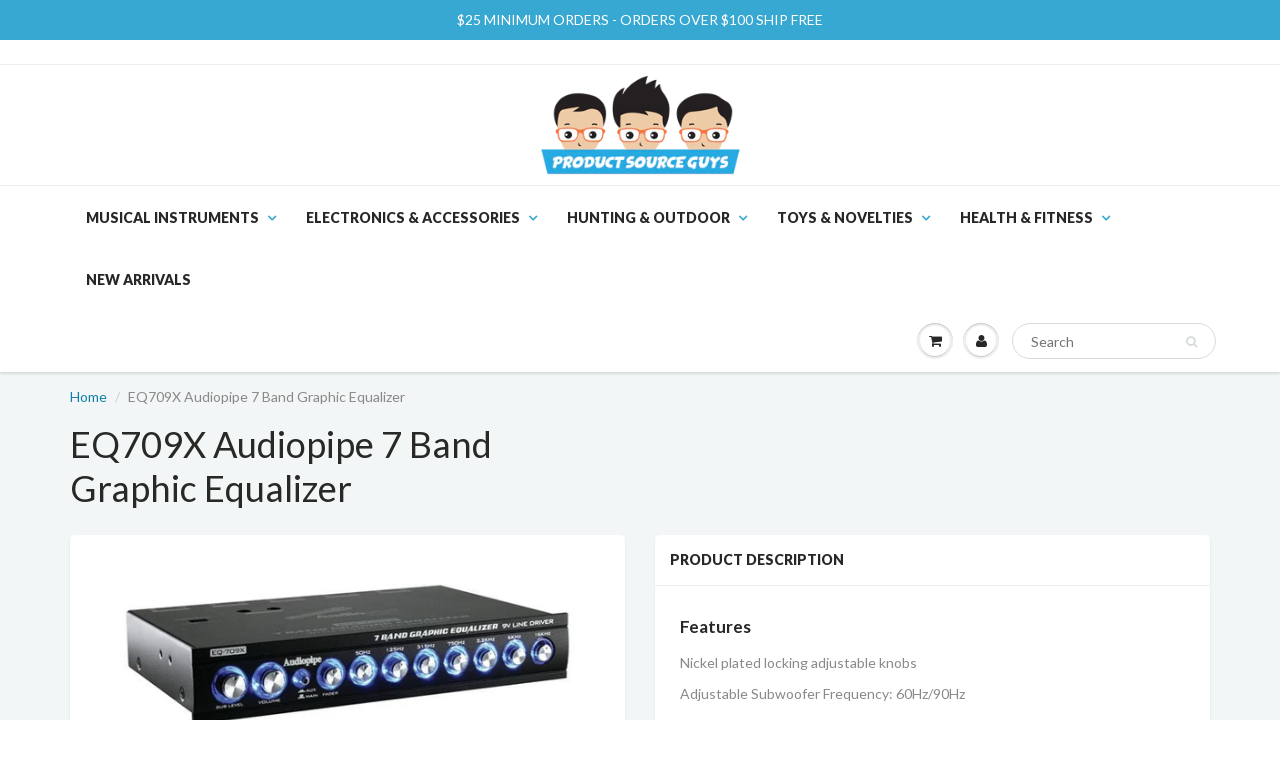

--- FILE ---
content_type: text/html; charset=utf-8
request_url: https://productsourceguys.com/products/eq709x
body_size: 19182
content:
<!doctype html>
<html lang="en" class="noIE">
  <head>
    <!-- Global site tag (gtag.js) - Google Ads: 720618797 -->
<script async src="https://www.googletagmanager.com/gtag/js?id=AW-720618797"></script>
<script>
  window.dataLayer = window.dataLayer || [];
  function gtag(){dataLayer.push(arguments);}
  gtag('js', new Date());

  gtag('config', 'AW-720618797');
</script>

    <!-- Global site tag (gtag.js) - Google Analytics -->
<script async src="https://www.googletagmanager.com/gtag/js?id=G-DGC8Z22VYN"></script>
<script>
  window.dataLayer = window.dataLayer || [];
  function gtag(){dataLayer.push(arguments);}
  gtag('js', new Date());

  gtag('config', 'G-DGC8Z22VYN');
</script>

<meta name="google-site-verification" content="nEc-KI6Xdy9j1TMA0dqtihE1WUo5LRPtXb2j-QO1Too" />
    <!-- Basic page needs ================================================== -->
    <meta charset="utf-8">
    <meta name="viewport" content="width=device-width, initial-scale=1, maximum-scale=1">

    <!-- Title and description ================================================== -->
    <title>
      EQ709X Audiopipe 7 Band Graphic Equalizer &ndash; productsourceguys
    </title>

    
    <meta name="description" content="Features Nickel plated locking adjustable knobs Adjustable Subwoofer Frequency: 60Hz/90Hz Universal half-din chassis for ease of installation Adjustable gain pre-amplifiers with adjustable input sensitivity Individual left and right sensitivity controls for auxiliary input 20dB headroom output and level controls Subwoo">
    

    <!-- Helpers ================================================== -->
    
  <meta property="og:type" content="product">
  <meta property="og:title" content="EQ709X Audiopipe 7 Band Graphic Equalizer">
  
  <meta property="og:image" content="http://productsourceguys.com/cdn/shop/products/20355_6792438e-fc73-4b4f-9961-ca66ff973a3e_800x.jpg?v=1540702595">
  <meta property="og:image:secure_url" content="https://productsourceguys.com/cdn/shop/products/20355_6792438e-fc73-4b4f-9961-ca66ff973a3e_800x.jpg?v=1540702595">
  
  <meta property="og:price:amount" content="64.99">
  <meta property="og:price:currency" content="USD">


  <meta property="og:description" content="Features Nickel plated locking adjustable knobs Adjustable Subwoofer Frequency: 60Hz/90Hz Universal half-din chassis for ease of installation Adjustable gain pre-amplifiers with adjustable input sensitivity Individual left and right sensitivity controls for auxiliary input 20dB headroom output and level controls Subwoo">

  <meta property="og:url" content="https://productsourceguys.com/products/eq709x">
  <meta property="og:site_name" content="productsourceguys">



<meta name="twitter:card" content="summary">

  <meta name="twitter:title" content="EQ709X Audiopipe 7 Band Graphic Equalizer">
  <meta name="twitter:description" content="Features
Nickel plated locking adjustable knobs
Adjustable Subwoofer Frequency: 60Hz/90Hz
Universal half-din chassis for ease of installation
Adjustable gain pre-amplifiers with adjustable input sensitivity
Individual left and right sensitivity controls for auxiliary input
20dB headroom output and level controls
Subwoofer output and level controls
Gold-plated RCA input connectors
Three stereo RCA outputs
Main/Auxiliary input selector
Graphic Center Frequencies: 50Hz, 125Hz, 315hz, 750Hz, 2.2kHz, 6kHz, 16kHz
Boost/Cut: 12dB
S/N Ratio: 100dB
Frequency Response: 10Hz-50kHz +/-1dB
Maximum Output Voltage: 9V
THD: 0.005%
Input Sensitivity: 50Mv 3V">
  <meta name="twitter:image" content="https://productsourceguys.com/cdn/shop/products/20355_6792438e-fc73-4b4f-9961-ca66ff973a3e_800x.jpg?v=1540702595">
  <meta name="twitter:image:width" content="240">
  <meta name="twitter:image:height" content="240">

    <link rel="canonical" href="https://productsourceguys.com/products/eq709x">
    <meta name="viewport" content="width=device-width,initial-scale=1">
    <meta name="theme-color" content="#282727">

    
    <link rel="shortcut icon" href="//productsourceguys.com/cdn/shop/t/12/assets/favicon.png?v=102887342933436429561637352100" type="image/png" />
    
    <link href="//productsourceguys.com/cdn/shop/t/12/assets/apps.css?v=97812685848777896851637352129" rel="stylesheet" type="text/css" media="all" />
    <link href="//productsourceguys.com/cdn/shop/t/12/assets/style.css?v=139539048022430144791637352129" rel="stylesheet" type="text/css" media="all" />
    <link href="//productsourceguys.com/cdn/shop/t/12/assets/flexslider.css?v=60157191335441751701637352129" rel="stylesheet" type="text/css" media="all" />
    <link href="//productsourceguys.com/cdn/shop/t/12/assets/flexslider-product.css?v=9490615478576843191637352129" rel="stylesheet" type="text/css" media="all" />
    
    <link rel="stylesheet" type="text/css" href="//fonts.googleapis.com/css?family=Lato:300,400,700,900">
    
    

    <!-- Header hook for plugins ================================================== -->
    <script>window.nfecShopVersion = '1644511741';window.nfecJsVersion = '449365';window.nfecCVersion = 73383</script><script>window.performance && window.performance.mark && window.performance.mark('shopify.content_for_header.start');</script><meta id="shopify-digital-wallet" name="shopify-digital-wallet" content="/27820554/digital_wallets/dialog">
<meta name="shopify-checkout-api-token" content="1e4755b8b0c52dbb444aea10f262dbfb">
<meta id="in-context-paypal-metadata" data-shop-id="27820554" data-venmo-supported="true" data-environment="production" data-locale="en_US" data-paypal-v4="true" data-currency="USD">
<link rel="alternate" type="application/json+oembed" href="https://productsourceguys.com/products/eq709x.oembed">
<script async="async" src="/checkouts/internal/preloads.js?locale=en-US"></script>
<script id="shopify-features" type="application/json">{"accessToken":"1e4755b8b0c52dbb444aea10f262dbfb","betas":["rich-media-storefront-analytics"],"domain":"productsourceguys.com","predictiveSearch":true,"shopId":27820554,"locale":"en"}</script>
<script>var Shopify = Shopify || {};
Shopify.shop = "productsourceguys.myshopify.com";
Shopify.locale = "en";
Shopify.currency = {"active":"USD","rate":"1.0"};
Shopify.country = "US";
Shopify.theme = {"name":"ShowTime 11-21","id":120966447140,"schema_name":"ShowTime","schema_version":"5.1.1","theme_store_id":687,"role":"main"};
Shopify.theme.handle = "null";
Shopify.theme.style = {"id":null,"handle":null};
Shopify.cdnHost = "productsourceguys.com/cdn";
Shopify.routes = Shopify.routes || {};
Shopify.routes.root = "/";</script>
<script type="module">!function(o){(o.Shopify=o.Shopify||{}).modules=!0}(window);</script>
<script>!function(o){function n(){var o=[];function n(){o.push(Array.prototype.slice.apply(arguments))}return n.q=o,n}var t=o.Shopify=o.Shopify||{};t.loadFeatures=n(),t.autoloadFeatures=n()}(window);</script>
<script id="shop-js-analytics" type="application/json">{"pageType":"product"}</script>
<script defer="defer" async type="module" src="//productsourceguys.com/cdn/shopifycloud/shop-js/modules/v2/client.init-shop-cart-sync_BT-GjEfc.en.esm.js"></script>
<script defer="defer" async type="module" src="//productsourceguys.com/cdn/shopifycloud/shop-js/modules/v2/chunk.common_D58fp_Oc.esm.js"></script>
<script defer="defer" async type="module" src="//productsourceguys.com/cdn/shopifycloud/shop-js/modules/v2/chunk.modal_xMitdFEc.esm.js"></script>
<script type="module">
  await import("//productsourceguys.com/cdn/shopifycloud/shop-js/modules/v2/client.init-shop-cart-sync_BT-GjEfc.en.esm.js");
await import("//productsourceguys.com/cdn/shopifycloud/shop-js/modules/v2/chunk.common_D58fp_Oc.esm.js");
await import("//productsourceguys.com/cdn/shopifycloud/shop-js/modules/v2/chunk.modal_xMitdFEc.esm.js");

  window.Shopify.SignInWithShop?.initShopCartSync?.({"fedCMEnabled":true,"windoidEnabled":true});

</script>
<script id="__st">var __st={"a":27820554,"offset":-21600,"reqid":"1c82798f-fe64-44f6-870e-8fb9b8c51f48-1769109872","pageurl":"productsourceguys.com\/products\/eq709x","u":"697045219556","p":"product","rtyp":"product","rid":1656776589354};</script>
<script>window.ShopifyPaypalV4VisibilityTracking = true;</script>
<script id="captcha-bootstrap">!function(){'use strict';const t='contact',e='account',n='new_comment',o=[[t,t],['blogs',n],['comments',n],[t,'customer']],c=[[e,'customer_login'],[e,'guest_login'],[e,'recover_customer_password'],[e,'create_customer']],r=t=>t.map((([t,e])=>`form[action*='/${t}']:not([data-nocaptcha='true']) input[name='form_type'][value='${e}']`)).join(','),a=t=>()=>t?[...document.querySelectorAll(t)].map((t=>t.form)):[];function s(){const t=[...o],e=r(t);return a(e)}const i='password',u='form_key',d=['recaptcha-v3-token','g-recaptcha-response','h-captcha-response',i],f=()=>{try{return window.sessionStorage}catch{return}},m='__shopify_v',_=t=>t.elements[u];function p(t,e,n=!1){try{const o=window.sessionStorage,c=JSON.parse(o.getItem(e)),{data:r}=function(t){const{data:e,action:n}=t;return t[m]||n?{data:e,action:n}:{data:t,action:n}}(c);for(const[e,n]of Object.entries(r))t.elements[e]&&(t.elements[e].value=n);n&&o.removeItem(e)}catch(o){console.error('form repopulation failed',{error:o})}}const l='form_type',E='cptcha';function T(t){t.dataset[E]=!0}const w=window,h=w.document,L='Shopify',v='ce_forms',y='captcha';let A=!1;((t,e)=>{const n=(g='f06e6c50-85a8-45c8-87d0-21a2b65856fe',I='https://cdn.shopify.com/shopifycloud/storefront-forms-hcaptcha/ce_storefront_forms_captcha_hcaptcha.v1.5.2.iife.js',D={infoText:'Protected by hCaptcha',privacyText:'Privacy',termsText:'Terms'},(t,e,n)=>{const o=w[L][v],c=o.bindForm;if(c)return c(t,g,e,D).then(n);var r;o.q.push([[t,g,e,D],n]),r=I,A||(h.body.append(Object.assign(h.createElement('script'),{id:'captcha-provider',async:!0,src:r})),A=!0)});var g,I,D;w[L]=w[L]||{},w[L][v]=w[L][v]||{},w[L][v].q=[],w[L][y]=w[L][y]||{},w[L][y].protect=function(t,e){n(t,void 0,e),T(t)},Object.freeze(w[L][y]),function(t,e,n,w,h,L){const[v,y,A,g]=function(t,e,n){const i=e?o:[],u=t?c:[],d=[...i,...u],f=r(d),m=r(i),_=r(d.filter((([t,e])=>n.includes(e))));return[a(f),a(m),a(_),s()]}(w,h,L),I=t=>{const e=t.target;return e instanceof HTMLFormElement?e:e&&e.form},D=t=>v().includes(t);t.addEventListener('submit',(t=>{const e=I(t);if(!e)return;const n=D(e)&&!e.dataset.hcaptchaBound&&!e.dataset.recaptchaBound,o=_(e),c=g().includes(e)&&(!o||!o.value);(n||c)&&t.preventDefault(),c&&!n&&(function(t){try{if(!f())return;!function(t){const e=f();if(!e)return;const n=_(t);if(!n)return;const o=n.value;o&&e.removeItem(o)}(t);const e=Array.from(Array(32),(()=>Math.random().toString(36)[2])).join('');!function(t,e){_(t)||t.append(Object.assign(document.createElement('input'),{type:'hidden',name:u})),t.elements[u].value=e}(t,e),function(t,e){const n=f();if(!n)return;const o=[...t.querySelectorAll(`input[type='${i}']`)].map((({name:t})=>t)),c=[...d,...o],r={};for(const[a,s]of new FormData(t).entries())c.includes(a)||(r[a]=s);n.setItem(e,JSON.stringify({[m]:1,action:t.action,data:r}))}(t,e)}catch(e){console.error('failed to persist form',e)}}(e),e.submit())}));const S=(t,e)=>{t&&!t.dataset[E]&&(n(t,e.some((e=>e===t))),T(t))};for(const o of['focusin','change'])t.addEventListener(o,(t=>{const e=I(t);D(e)&&S(e,y())}));const B=e.get('form_key'),M=e.get(l),P=B&&M;t.addEventListener('DOMContentLoaded',(()=>{const t=y();if(P)for(const e of t)e.elements[l].value===M&&p(e,B);[...new Set([...A(),...v().filter((t=>'true'===t.dataset.shopifyCaptcha))])].forEach((e=>S(e,t)))}))}(h,new URLSearchParams(w.location.search),n,t,e,['guest_login'])})(!0,!0)}();</script>
<script integrity="sha256-4kQ18oKyAcykRKYeNunJcIwy7WH5gtpwJnB7kiuLZ1E=" data-source-attribution="shopify.loadfeatures" defer="defer" src="//productsourceguys.com/cdn/shopifycloud/storefront/assets/storefront/load_feature-a0a9edcb.js" crossorigin="anonymous"></script>
<script data-source-attribution="shopify.dynamic_checkout.dynamic.init">var Shopify=Shopify||{};Shopify.PaymentButton=Shopify.PaymentButton||{isStorefrontPortableWallets:!0,init:function(){window.Shopify.PaymentButton.init=function(){};var t=document.createElement("script");t.src="https://productsourceguys.com/cdn/shopifycloud/portable-wallets/latest/portable-wallets.en.js",t.type="module",document.head.appendChild(t)}};
</script>
<script data-source-attribution="shopify.dynamic_checkout.buyer_consent">
  function portableWalletsHideBuyerConsent(e){var t=document.getElementById("shopify-buyer-consent"),n=document.getElementById("shopify-subscription-policy-button");t&&n&&(t.classList.add("hidden"),t.setAttribute("aria-hidden","true"),n.removeEventListener("click",e))}function portableWalletsShowBuyerConsent(e){var t=document.getElementById("shopify-buyer-consent"),n=document.getElementById("shopify-subscription-policy-button");t&&n&&(t.classList.remove("hidden"),t.removeAttribute("aria-hidden"),n.addEventListener("click",e))}window.Shopify?.PaymentButton&&(window.Shopify.PaymentButton.hideBuyerConsent=portableWalletsHideBuyerConsent,window.Shopify.PaymentButton.showBuyerConsent=portableWalletsShowBuyerConsent);
</script>
<script data-source-attribution="shopify.dynamic_checkout.cart.bootstrap">document.addEventListener("DOMContentLoaded",(function(){function t(){return document.querySelector("shopify-accelerated-checkout-cart, shopify-accelerated-checkout")}if(t())Shopify.PaymentButton.init();else{new MutationObserver((function(e,n){t()&&(Shopify.PaymentButton.init(),n.disconnect())})).observe(document.body,{childList:!0,subtree:!0})}}));
</script>
<link id="shopify-accelerated-checkout-styles" rel="stylesheet" media="screen" href="https://productsourceguys.com/cdn/shopifycloud/portable-wallets/latest/accelerated-checkout-backwards-compat.css" crossorigin="anonymous">
<style id="shopify-accelerated-checkout-cart">
        #shopify-buyer-consent {
  margin-top: 1em;
  display: inline-block;
  width: 100%;
}

#shopify-buyer-consent.hidden {
  display: none;
}

#shopify-subscription-policy-button {
  background: none;
  border: none;
  padding: 0;
  text-decoration: underline;
  font-size: inherit;
  cursor: pointer;
}

#shopify-subscription-policy-button::before {
  box-shadow: none;
}

      </style>

<script>window.performance && window.performance.mark && window.performance.mark('shopify.content_for_header.end');</script>
<script>window.BOLD = window.BOLD || {};
    window.BOLD.common = window.BOLD.common || {};
    window.BOLD.common.Shopify = window.BOLD.common.Shopify || {};

    window.BOLD.common.Shopify.shop = {
        domain: 'productsourceguys.com',
        permanent_domain: 'productsourceguys.myshopify.com',
        url: 'https://productsourceguys.com',
        secure_url: 'https://productsourceguys.com',
        money_format: "${{amount}}",
        currency: "USD"
    };

    window.BOLD.common.Shopify.cart = {"note":null,"attributes":{},"original_total_price":0,"total_price":0,"total_discount":0,"total_weight":0.0,"item_count":0,"items":[],"requires_shipping":false,"currency":"USD","items_subtotal_price":0,"cart_level_discount_applications":[],"checkout_charge_amount":0};
    window.BOLD.common.template = 'product';window.BOLD.common.Shopify.formatMoney = function(money, format) {
        function n(t, e) {
            return 'undefined' == typeof t ? e : t
        }
        function r(t, e, r, i) {
            if (e = n(e, 2),
            r = n(r, ','),
            i = n(i, '.'),
            isNaN(t) || null == t)
                return 0;
            t = (t / 100).toFixed(e);
            var o = t.split('.')
              , a = o[0].replace(/(\d)(?=(\d\d\d)+(?!\d))/g, '$1' + r)
              , s = o[1] ? i + o[1] : '';
            return a + s
        }
        'string' == typeof money && (money = money.replace('.', ''));
        var i = ''
          , o = /\{\{\s*(\w+)\s*\}\}/
          , a = format || window.BOLD.common.Shopify.shop.money_format || window.Shopify.money_format || '$ {{ amount }}';
        switch (a.match(o)[1]) {
            case 'amount':
                i = r(money, 2);
                break;
            case 'amount_no_decimals':
                i = r(money, 0);
                break;
            case 'amount_with_comma_separator':
                i = r(money, 2, '.', ',');
                break;
            case 'amount_no_decimals_with_comma_separator':
                i = r(money, 0, '.', ',');
                break;
            case 'amount_with_space_separator':
                i = r(money, 2, '.', ' ');
                break;
            case 'amount_no_decimals_with_space_separator':
                i = r(money, 0, '.', ' ');
                break;
        }
        return a.replace(o, i);
    };

    window.BOLD.common.Shopify.saveProduct = function (handle, product) {
        if (typeof handle === 'string' && typeof window.BOLD.common.Shopify.products[handle] === 'undefined') {
            if (typeof product === 'number') {
                window.BOLD.common.Shopify.handles[product] = handle;
                product = { id: product };
            }
            window.BOLD.common.Shopify.products[handle] = product;
        }
    };

	window.BOLD.common.Shopify.saveVariant = function (variant_id, variant) {
		if (typeof variant_id === 'number' && typeof window.BOLD.common.Shopify.variants[variant_id] === 'undefined') {
			window.BOLD.common.Shopify.variants[variant_id] = variant;
		}
	};window.BOLD.common.Shopify.products = window.BOLD.common.Shopify.products || {};
    window.BOLD.common.Shopify.variants = window.BOLD.common.Shopify.variants || {};
    window.BOLD.common.Shopify.handles = window.BOLD.common.Shopify.handles || {};window.BOLD.common.Shopify.handle = "eq709x"
window.BOLD.common.Shopify.saveProduct("eq709x", 1656776589354);window.BOLD.common.Shopify.saveVariant(13847341531178, {product_id: 1656776589354, price: 6499, group_id: ''});window.BOLD.common.Shopify.metafields = window.BOLD.common.Shopify.metafields || {};window.BOLD.common.Shopify.metafields["bold_rp"] = {};</script><link href="//productsourceguys.com/cdn/shop/t/12/assets/bold-brain-widget.css?v=12280912722225961271637352097" rel="stylesheet" type="text/css" media="all" />


    <!--[if lt IE 9]>
    <script src="//html5shiv.googlecode.com/svn/trunk/html5.js" type="text/javascript"></script>
    <![endif]-->

    

    <script src="//productsourceguys.com/cdn/shop/t/12/assets/jquery.js?v=105778841822381192391637352110" type="text/javascript"></script>
    
    <script src="//productsourceguys.com/cdn/shop/t/12/assets/lazysizes.js?v=68441465964607740661637352112" async="async"></script>
    
    
    <!-- Theme Global App JS ================================================== -->
    <script>
      var app = app || {
        data:{
          template:"product",
          money_format: "${{amount}}"
        }
      }
  
    </script>
    <noscript>
  <style>
    .article_img_block > figure > img:nth-child(2), 
    .catalog_c .collection-box > img:nth-child(2),
    .gallery_container  .box > figure > img:nth-child(2),
    .image_with_text_container .box > figure > img:nth-child(2),
    .collection-list-row .box_1 > a > img:nth-child(2),
    .featured-products .product-image > a > img:nth-child(2){
      display: none !important
    }
  </style>
</noscript>
  



  <!-- REAMAZE INTEGRATION START - DO NOT REMOVE -->
<!-- Reamaze Config file - DO NOT REMOVE -->
<script type="text/javascript">
  var _support = _support || { 'ui': {}, 'user': {} };
  _support.account = "productsourceguys";
</script>

<!-- reamaze_embeddable_30293_s -->
<!-- Embeddable - productsourceguys Chat / Contact Form Shoutbox -->
<script type="text/javascript">
  var _support = _support || { 'ui': {}, 'user': {} };
  _support['account'] = 'productsourceguys';
  _support['ui']['contactMode'] = 'mixed';
  _support['ui']['enableKb'] = 'true';
  _support['ui']['styles'] = {
    widgetColor: 'rgb(53, 172, 220)',
    gradient: true,
  };
  _support['ui']['shoutboxFacesMode'] = "brand-avatar";
  _support['ui']['shoutboxHeaderLogo'] = true;
  _support['ui']['widget'] = {
    displayOn: 'all',
    allowBotProcessing: true,
    label: {
      text: 'Let us know if you have any questions! &#128522;',
      mode: "notification",
      delay: 3,
      duration: 30,
      sound: true,
    },
    position: 'bottom-right',
    mobilePosition: 'bottom-right'
  };
  _support['apps'] = {
    recentConversations: {},
    faq: {"enabled":true},
    orders: {"enabled":true}
  };
</script>
<!-- reamaze_embeddable_30293_e -->


<!-- Reamaze SSO file - DO NOT REMOVE -->


<!-- REAMAZE INTEGRATION END - DO NOT REMOVE -->

<link href="https://monorail-edge.shopifysvc.com" rel="dns-prefetch">
<script>(function(){if ("sendBeacon" in navigator && "performance" in window) {try {var session_token_from_headers = performance.getEntriesByType('navigation')[0].serverTiming.find(x => x.name == '_s').description;} catch {var session_token_from_headers = undefined;}var session_cookie_matches = document.cookie.match(/_shopify_s=([^;]*)/);var session_token_from_cookie = session_cookie_matches && session_cookie_matches.length === 2 ? session_cookie_matches[1] : "";var session_token = session_token_from_headers || session_token_from_cookie || "";function handle_abandonment_event(e) {var entries = performance.getEntries().filter(function(entry) {return /monorail-edge.shopifysvc.com/.test(entry.name);});if (!window.abandonment_tracked && entries.length === 0) {window.abandonment_tracked = true;var currentMs = Date.now();var navigation_start = performance.timing.navigationStart;var payload = {shop_id: 27820554,url: window.location.href,navigation_start,duration: currentMs - navigation_start,session_token,page_type: "product"};window.navigator.sendBeacon("https://monorail-edge.shopifysvc.com/v1/produce", JSON.stringify({schema_id: "online_store_buyer_site_abandonment/1.1",payload: payload,metadata: {event_created_at_ms: currentMs,event_sent_at_ms: currentMs}}));}}window.addEventListener('pagehide', handle_abandonment_event);}}());</script>
<script id="web-pixels-manager-setup">(function e(e,d,r,n,o){if(void 0===o&&(o={}),!Boolean(null===(a=null===(i=window.Shopify)||void 0===i?void 0:i.analytics)||void 0===a?void 0:a.replayQueue)){var i,a;window.Shopify=window.Shopify||{};var t=window.Shopify;t.analytics=t.analytics||{};var s=t.analytics;s.replayQueue=[],s.publish=function(e,d,r){return s.replayQueue.push([e,d,r]),!0};try{self.performance.mark("wpm:start")}catch(e){}var l=function(){var e={modern:/Edge?\/(1{2}[4-9]|1[2-9]\d|[2-9]\d{2}|\d{4,})\.\d+(\.\d+|)|Firefox\/(1{2}[4-9]|1[2-9]\d|[2-9]\d{2}|\d{4,})\.\d+(\.\d+|)|Chrom(ium|e)\/(9{2}|\d{3,})\.\d+(\.\d+|)|(Maci|X1{2}).+ Version\/(15\.\d+|(1[6-9]|[2-9]\d|\d{3,})\.\d+)([,.]\d+|)( \(\w+\)|)( Mobile\/\w+|) Safari\/|Chrome.+OPR\/(9{2}|\d{3,})\.\d+\.\d+|(CPU[ +]OS|iPhone[ +]OS|CPU[ +]iPhone|CPU IPhone OS|CPU iPad OS)[ +]+(15[._]\d+|(1[6-9]|[2-9]\d|\d{3,})[._]\d+)([._]\d+|)|Android:?[ /-](13[3-9]|1[4-9]\d|[2-9]\d{2}|\d{4,})(\.\d+|)(\.\d+|)|Android.+Firefox\/(13[5-9]|1[4-9]\d|[2-9]\d{2}|\d{4,})\.\d+(\.\d+|)|Android.+Chrom(ium|e)\/(13[3-9]|1[4-9]\d|[2-9]\d{2}|\d{4,})\.\d+(\.\d+|)|SamsungBrowser\/([2-9]\d|\d{3,})\.\d+/,legacy:/Edge?\/(1[6-9]|[2-9]\d|\d{3,})\.\d+(\.\d+|)|Firefox\/(5[4-9]|[6-9]\d|\d{3,})\.\d+(\.\d+|)|Chrom(ium|e)\/(5[1-9]|[6-9]\d|\d{3,})\.\d+(\.\d+|)([\d.]+$|.*Safari\/(?![\d.]+ Edge\/[\d.]+$))|(Maci|X1{2}).+ Version\/(10\.\d+|(1[1-9]|[2-9]\d|\d{3,})\.\d+)([,.]\d+|)( \(\w+\)|)( Mobile\/\w+|) Safari\/|Chrome.+OPR\/(3[89]|[4-9]\d|\d{3,})\.\d+\.\d+|(CPU[ +]OS|iPhone[ +]OS|CPU[ +]iPhone|CPU IPhone OS|CPU iPad OS)[ +]+(10[._]\d+|(1[1-9]|[2-9]\d|\d{3,})[._]\d+)([._]\d+|)|Android:?[ /-](13[3-9]|1[4-9]\d|[2-9]\d{2}|\d{4,})(\.\d+|)(\.\d+|)|Mobile Safari.+OPR\/([89]\d|\d{3,})\.\d+\.\d+|Android.+Firefox\/(13[5-9]|1[4-9]\d|[2-9]\d{2}|\d{4,})\.\d+(\.\d+|)|Android.+Chrom(ium|e)\/(13[3-9]|1[4-9]\d|[2-9]\d{2}|\d{4,})\.\d+(\.\d+|)|Android.+(UC? ?Browser|UCWEB|U3)[ /]?(15\.([5-9]|\d{2,})|(1[6-9]|[2-9]\d|\d{3,})\.\d+)\.\d+|SamsungBrowser\/(5\.\d+|([6-9]|\d{2,})\.\d+)|Android.+MQ{2}Browser\/(14(\.(9|\d{2,})|)|(1[5-9]|[2-9]\d|\d{3,})(\.\d+|))(\.\d+|)|K[Aa][Ii]OS\/(3\.\d+|([4-9]|\d{2,})\.\d+)(\.\d+|)/},d=e.modern,r=e.legacy,n=navigator.userAgent;return n.match(d)?"modern":n.match(r)?"legacy":"unknown"}(),u="modern"===l?"modern":"legacy",c=(null!=n?n:{modern:"",legacy:""})[u],f=function(e){return[e.baseUrl,"/wpm","/b",e.hashVersion,"modern"===e.buildTarget?"m":"l",".js"].join("")}({baseUrl:d,hashVersion:r,buildTarget:u}),m=function(e){var d=e.version,r=e.bundleTarget,n=e.surface,o=e.pageUrl,i=e.monorailEndpoint;return{emit:function(e){var a=e.status,t=e.errorMsg,s=(new Date).getTime(),l=JSON.stringify({metadata:{event_sent_at_ms:s},events:[{schema_id:"web_pixels_manager_load/3.1",payload:{version:d,bundle_target:r,page_url:o,status:a,surface:n,error_msg:t},metadata:{event_created_at_ms:s}}]});if(!i)return console&&console.warn&&console.warn("[Web Pixels Manager] No Monorail endpoint provided, skipping logging."),!1;try{return self.navigator.sendBeacon.bind(self.navigator)(i,l)}catch(e){}var u=new XMLHttpRequest;try{return u.open("POST",i,!0),u.setRequestHeader("Content-Type","text/plain"),u.send(l),!0}catch(e){return console&&console.warn&&console.warn("[Web Pixels Manager] Got an unhandled error while logging to Monorail."),!1}}}}({version:r,bundleTarget:l,surface:e.surface,pageUrl:self.location.href,monorailEndpoint:e.monorailEndpoint});try{o.browserTarget=l,function(e){var d=e.src,r=e.async,n=void 0===r||r,o=e.onload,i=e.onerror,a=e.sri,t=e.scriptDataAttributes,s=void 0===t?{}:t,l=document.createElement("script"),u=document.querySelector("head"),c=document.querySelector("body");if(l.async=n,l.src=d,a&&(l.integrity=a,l.crossOrigin="anonymous"),s)for(var f in s)if(Object.prototype.hasOwnProperty.call(s,f))try{l.dataset[f]=s[f]}catch(e){}if(o&&l.addEventListener("load",o),i&&l.addEventListener("error",i),u)u.appendChild(l);else{if(!c)throw new Error("Did not find a head or body element to append the script");c.appendChild(l)}}({src:f,async:!0,onload:function(){if(!function(){var e,d;return Boolean(null===(d=null===(e=window.Shopify)||void 0===e?void 0:e.analytics)||void 0===d?void 0:d.initialized)}()){var d=window.webPixelsManager.init(e)||void 0;if(d){var r=window.Shopify.analytics;r.replayQueue.forEach((function(e){var r=e[0],n=e[1],o=e[2];d.publishCustomEvent(r,n,o)})),r.replayQueue=[],r.publish=d.publishCustomEvent,r.visitor=d.visitor,r.initialized=!0}}},onerror:function(){return m.emit({status:"failed",errorMsg:"".concat(f," has failed to load")})},sri:function(e){var d=/^sha384-[A-Za-z0-9+/=]+$/;return"string"==typeof e&&d.test(e)}(c)?c:"",scriptDataAttributes:o}),m.emit({status:"loading"})}catch(e){m.emit({status:"failed",errorMsg:(null==e?void 0:e.message)||"Unknown error"})}}})({shopId: 27820554,storefrontBaseUrl: "https://productsourceguys.com",extensionsBaseUrl: "https://extensions.shopifycdn.com/cdn/shopifycloud/web-pixels-manager",monorailEndpoint: "https://monorail-edge.shopifysvc.com/unstable/produce_batch",surface: "storefront-renderer",enabledBetaFlags: ["2dca8a86"],webPixelsConfigList: [{"id":"120586605","eventPayloadVersion":"v1","runtimeContext":"LAX","scriptVersion":"1","type":"CUSTOM","privacyPurposes":["MARKETING"],"name":"Meta pixel (migrated)"},{"id":"123634029","eventPayloadVersion":"v1","runtimeContext":"LAX","scriptVersion":"1","type":"CUSTOM","privacyPurposes":["ANALYTICS"],"name":"Google Analytics tag (migrated)"},{"id":"shopify-app-pixel","configuration":"{}","eventPayloadVersion":"v1","runtimeContext":"STRICT","scriptVersion":"0450","apiClientId":"shopify-pixel","type":"APP","privacyPurposes":["ANALYTICS","MARKETING"]},{"id":"shopify-custom-pixel","eventPayloadVersion":"v1","runtimeContext":"LAX","scriptVersion":"0450","apiClientId":"shopify-pixel","type":"CUSTOM","privacyPurposes":["ANALYTICS","MARKETING"]}],isMerchantRequest: false,initData: {"shop":{"name":"productsourceguys","paymentSettings":{"currencyCode":"USD"},"myshopifyDomain":"productsourceguys.myshopify.com","countryCode":"US","storefrontUrl":"https:\/\/productsourceguys.com"},"customer":null,"cart":null,"checkout":null,"productVariants":[{"price":{"amount":64.99,"currencyCode":"USD"},"product":{"title":"EQ709X Audiopipe 7 Band Graphic Equalizer","vendor":"AudioPipe","id":"1656776589354","untranslatedTitle":"EQ709X Audiopipe 7 Band Graphic Equalizer","url":"\/products\/eq709x","type":""},"id":"13847341531178","image":{"src":"\/\/productsourceguys.com\/cdn\/shop\/products\/20355_6792438e-fc73-4b4f-9961-ca66ff973a3e.jpg?v=1540702595"},"sku":"EQ709X","title":"Default Title","untranslatedTitle":"Default Title"}],"purchasingCompany":null},},"https://productsourceguys.com/cdn","fcfee988w5aeb613cpc8e4bc33m6693e112",{"modern":"","legacy":""},{"shopId":"27820554","storefrontBaseUrl":"https:\/\/productsourceguys.com","extensionBaseUrl":"https:\/\/extensions.shopifycdn.com\/cdn\/shopifycloud\/web-pixels-manager","surface":"storefront-renderer","enabledBetaFlags":"[\"2dca8a86\"]","isMerchantRequest":"false","hashVersion":"fcfee988w5aeb613cpc8e4bc33m6693e112","publish":"custom","events":"[[\"page_viewed\",{}],[\"product_viewed\",{\"productVariant\":{\"price\":{\"amount\":64.99,\"currencyCode\":\"USD\"},\"product\":{\"title\":\"EQ709X Audiopipe 7 Band Graphic Equalizer\",\"vendor\":\"AudioPipe\",\"id\":\"1656776589354\",\"untranslatedTitle\":\"EQ709X Audiopipe 7 Band Graphic Equalizer\",\"url\":\"\/products\/eq709x\",\"type\":\"\"},\"id\":\"13847341531178\",\"image\":{\"src\":\"\/\/productsourceguys.com\/cdn\/shop\/products\/20355_6792438e-fc73-4b4f-9961-ca66ff973a3e.jpg?v=1540702595\"},\"sku\":\"EQ709X\",\"title\":\"Default Title\",\"untranslatedTitle\":\"Default Title\"}}]]"});</script><script>
  window.ShopifyAnalytics = window.ShopifyAnalytics || {};
  window.ShopifyAnalytics.meta = window.ShopifyAnalytics.meta || {};
  window.ShopifyAnalytics.meta.currency = 'USD';
  var meta = {"product":{"id":1656776589354,"gid":"gid:\/\/shopify\/Product\/1656776589354","vendor":"AudioPipe","type":"","handle":"eq709x","variants":[{"id":13847341531178,"price":6499,"name":"EQ709X Audiopipe 7 Band Graphic Equalizer","public_title":null,"sku":"EQ709X"}],"remote":false},"page":{"pageType":"product","resourceType":"product","resourceId":1656776589354,"requestId":"1c82798f-fe64-44f6-870e-8fb9b8c51f48-1769109872"}};
  for (var attr in meta) {
    window.ShopifyAnalytics.meta[attr] = meta[attr];
  }
</script>
<script class="analytics">
  (function () {
    var customDocumentWrite = function(content) {
      var jquery = null;

      if (window.jQuery) {
        jquery = window.jQuery;
      } else if (window.Checkout && window.Checkout.$) {
        jquery = window.Checkout.$;
      }

      if (jquery) {
        jquery('body').append(content);
      }
    };

    var hasLoggedConversion = function(token) {
      if (token) {
        return document.cookie.indexOf('loggedConversion=' + token) !== -1;
      }
      return false;
    }

    var setCookieIfConversion = function(token) {
      if (token) {
        var twoMonthsFromNow = new Date(Date.now());
        twoMonthsFromNow.setMonth(twoMonthsFromNow.getMonth() + 2);

        document.cookie = 'loggedConversion=' + token + '; expires=' + twoMonthsFromNow;
      }
    }

    var trekkie = window.ShopifyAnalytics.lib = window.trekkie = window.trekkie || [];
    if (trekkie.integrations) {
      return;
    }
    trekkie.methods = [
      'identify',
      'page',
      'ready',
      'track',
      'trackForm',
      'trackLink'
    ];
    trekkie.factory = function(method) {
      return function() {
        var args = Array.prototype.slice.call(arguments);
        args.unshift(method);
        trekkie.push(args);
        return trekkie;
      };
    };
    for (var i = 0; i < trekkie.methods.length; i++) {
      var key = trekkie.methods[i];
      trekkie[key] = trekkie.factory(key);
    }
    trekkie.load = function(config) {
      trekkie.config = config || {};
      trekkie.config.initialDocumentCookie = document.cookie;
      var first = document.getElementsByTagName('script')[0];
      var script = document.createElement('script');
      script.type = 'text/javascript';
      script.onerror = function(e) {
        var scriptFallback = document.createElement('script');
        scriptFallback.type = 'text/javascript';
        scriptFallback.onerror = function(error) {
                var Monorail = {
      produce: function produce(monorailDomain, schemaId, payload) {
        var currentMs = new Date().getTime();
        var event = {
          schema_id: schemaId,
          payload: payload,
          metadata: {
            event_created_at_ms: currentMs,
            event_sent_at_ms: currentMs
          }
        };
        return Monorail.sendRequest("https://" + monorailDomain + "/v1/produce", JSON.stringify(event));
      },
      sendRequest: function sendRequest(endpointUrl, payload) {
        // Try the sendBeacon API
        if (window && window.navigator && typeof window.navigator.sendBeacon === 'function' && typeof window.Blob === 'function' && !Monorail.isIos12()) {
          var blobData = new window.Blob([payload], {
            type: 'text/plain'
          });

          if (window.navigator.sendBeacon(endpointUrl, blobData)) {
            return true;
          } // sendBeacon was not successful

        } // XHR beacon

        var xhr = new XMLHttpRequest();

        try {
          xhr.open('POST', endpointUrl);
          xhr.setRequestHeader('Content-Type', 'text/plain');
          xhr.send(payload);
        } catch (e) {
          console.log(e);
        }

        return false;
      },
      isIos12: function isIos12() {
        return window.navigator.userAgent.lastIndexOf('iPhone; CPU iPhone OS 12_') !== -1 || window.navigator.userAgent.lastIndexOf('iPad; CPU OS 12_') !== -1;
      }
    };
    Monorail.produce('monorail-edge.shopifysvc.com',
      'trekkie_storefront_load_errors/1.1',
      {shop_id: 27820554,
      theme_id: 120966447140,
      app_name: "storefront",
      context_url: window.location.href,
      source_url: "//productsourceguys.com/cdn/s/trekkie.storefront.46a754ac07d08c656eb845cfbf513dd9a18d4ced.min.js"});

        };
        scriptFallback.async = true;
        scriptFallback.src = '//productsourceguys.com/cdn/s/trekkie.storefront.46a754ac07d08c656eb845cfbf513dd9a18d4ced.min.js';
        first.parentNode.insertBefore(scriptFallback, first);
      };
      script.async = true;
      script.src = '//productsourceguys.com/cdn/s/trekkie.storefront.46a754ac07d08c656eb845cfbf513dd9a18d4ced.min.js';
      first.parentNode.insertBefore(script, first);
    };
    trekkie.load(
      {"Trekkie":{"appName":"storefront","development":false,"defaultAttributes":{"shopId":27820554,"isMerchantRequest":null,"themeId":120966447140,"themeCityHash":"12984537716668400913","contentLanguage":"en","currency":"USD"},"isServerSideCookieWritingEnabled":true,"monorailRegion":"shop_domain","enabledBetaFlags":["65f19447"]},"Session Attribution":{},"S2S":{"facebookCapiEnabled":false,"source":"trekkie-storefront-renderer","apiClientId":580111}}
    );

    var loaded = false;
    trekkie.ready(function() {
      if (loaded) return;
      loaded = true;

      window.ShopifyAnalytics.lib = window.trekkie;

      var originalDocumentWrite = document.write;
      document.write = customDocumentWrite;
      try { window.ShopifyAnalytics.merchantGoogleAnalytics.call(this); } catch(error) {};
      document.write = originalDocumentWrite;

      window.ShopifyAnalytics.lib.page(null,{"pageType":"product","resourceType":"product","resourceId":1656776589354,"requestId":"1c82798f-fe64-44f6-870e-8fb9b8c51f48-1769109872","shopifyEmitted":true});

      var match = window.location.pathname.match(/checkouts\/(.+)\/(thank_you|post_purchase)/)
      var token = match? match[1]: undefined;
      if (!hasLoggedConversion(token)) {
        setCookieIfConversion(token);
        window.ShopifyAnalytics.lib.track("Viewed Product",{"currency":"USD","variantId":13847341531178,"productId":1656776589354,"productGid":"gid:\/\/shopify\/Product\/1656776589354","name":"EQ709X Audiopipe 7 Band Graphic Equalizer","price":"64.99","sku":"EQ709X","brand":"AudioPipe","variant":null,"category":"","nonInteraction":true,"remote":false},undefined,undefined,{"shopifyEmitted":true});
      window.ShopifyAnalytics.lib.track("monorail:\/\/trekkie_storefront_viewed_product\/1.1",{"currency":"USD","variantId":13847341531178,"productId":1656776589354,"productGid":"gid:\/\/shopify\/Product\/1656776589354","name":"EQ709X Audiopipe 7 Band Graphic Equalizer","price":"64.99","sku":"EQ709X","brand":"AudioPipe","variant":null,"category":"","nonInteraction":true,"remote":false,"referer":"https:\/\/productsourceguys.com\/products\/eq709x"});
      }
    });


        var eventsListenerScript = document.createElement('script');
        eventsListenerScript.async = true;
        eventsListenerScript.src = "//productsourceguys.com/cdn/shopifycloud/storefront/assets/shop_events_listener-3da45d37.js";
        document.getElementsByTagName('head')[0].appendChild(eventsListenerScript);

})();</script>
  <script>
  if (!window.ga || (window.ga && typeof window.ga !== 'function')) {
    window.ga = function ga() {
      (window.ga.q = window.ga.q || []).push(arguments);
      if (window.Shopify && window.Shopify.analytics && typeof window.Shopify.analytics.publish === 'function') {
        window.Shopify.analytics.publish("ga_stub_called", {}, {sendTo: "google_osp_migration"});
      }
      console.error("Shopify's Google Analytics stub called with:", Array.from(arguments), "\nSee https://help.shopify.com/manual/promoting-marketing/pixels/pixel-migration#google for more information.");
    };
    if (window.Shopify && window.Shopify.analytics && typeof window.Shopify.analytics.publish === 'function') {
      window.Shopify.analytics.publish("ga_stub_initialized", {}, {sendTo: "google_osp_migration"});
    }
  }
</script>
<script
  defer
  src="https://productsourceguys.com/cdn/shopifycloud/perf-kit/shopify-perf-kit-3.0.4.min.js"
  data-application="storefront-renderer"
  data-shop-id="27820554"
  data-render-region="gcp-us-central1"
  data-page-type="product"
  data-theme-instance-id="120966447140"
  data-theme-name="ShowTime"
  data-theme-version="5.1.1"
  data-monorail-region="shop_domain"
  data-resource-timing-sampling-rate="10"
  data-shs="true"
  data-shs-beacon="true"
  data-shs-export-with-fetch="true"
  data-shs-logs-sample-rate="1"
  data-shs-beacon-endpoint="https://productsourceguys.com/api/collect"
></script>
</head>

  <body id="eq709x-audiopipe-7-band-graphic-equalizer" class="template-product" >
    <div class="wsmenucontainer clearfix">
      <div class="overlapblackbg"></div>
      

      <div id="shopify-section-header" class="shopify-section">
    <div class="promo-bar">
  
  
  	$25 MINIMUM ORDERS - ORDERS OVER $100 SHIP FREE
  
  
</div>


<div id="header" data-section-id="header" data-section-type="header-section">
        
        
        <div class="header_top">
  <div class="container">
    <div class="top_menu">
      
    </div>
    <div class="hed_right">
      <ul>
        
        
            
      </ul>
    </div>
  </div>
</div>

<div class="logo-centered clearfix hidden-ms hidden-xs">
  
  <a href="/" itemprop="url">
    <img src="//productsourceguys.com/cdn/shop/files/PSG-Logo_249x120_61af1b48-3ea3-4a8a-9988-32e65bc73c70_550x.png?v=1634225221" alt="productsourceguys" class="img-responsive" itemprop="logo" />
  </a>
  
</div> 

        

        <div class="header_bot  enabled-sticky-menu ">
          <div class="header_content">
            <div class="container">

              
              <div id="nav">
  <nav class="navbar" role="navigation">
    <div class="navbar-header">
      <a href="#" class="visible-ms visible-xs pull-right navbar-cart" id="wsnavtoggle"><div class="cart-icon"><i class="fa fa-bars"></i></div></a>
      
      <li class="dropdown-grid no-open-arrow visible-ms visible-xs account-icon-mobile navbar-cart">
        <a data-toggle="dropdown" href="javascript:;" class="dropdown-toggle navbar-cart" aria-expanded="true"><span class="icons"><i class="fa fa-user"></i></span></a>
        <div class="dropdown-grid-wrapper mobile-grid-wrapper">
          <div class="dropdown-menu no-padding col-xs-12 col-sm-5" role="menu">
            

<div class="menu_c acc_menu">
  <div class="menu_title clearfix">
    <h4>My Account</h4>
     
  </div>

  
    <div class="login_frm">
      <p class="text-center">Welcome to productsourceguys!</p>
      <div class="remember">
        <a href="/account/login" class="signin_btn btn_c">Login</a>
        <a href="/account/register" class="signin_btn btn_c">Create Account</a>
      </div>
    </div>
  
</div>
          </div>
        </div>
      </li>
      
      <a href="javascript:void(0);" data-href="/cart" class="visible-ms visible-xs pull-right navbar-cart cart-popup"><div class="cart-icon"><span class="count hidden">0</span><i class="fa fa-shopping-cart"></i></div></a>
      <a href="/search" class="visible-ms visible-xs pull-right navbar-cart"><div class="cart-icon"><i class="fa fa-search"></i></div></a>
      
      <div class="visible-ms visible-xs">
        
        
        
        
              
        <a class="navbar-brand" href="/" itemprop="url">
          <img src="//productsourceguys.com/cdn/shop/files/PSG-Logo_249x120_61af1b48-3ea3-4a8a-9988-32e65bc73c70_550x.png?v=1634225221" alt="productsourceguys" itemprop="logo" />
        </a>
              
          
        
        
      </div><!-- ./visible-ms visible-xs -->
      
    </div>
    <!-- code here -->
    <nav class="wsmenu clearfix multi-drop" role="navigation">
      <ul class="mobile-sub wsmenu-list mega_menu_simple_menu">
        
        
        <li  class="has-submenu"><a href="/collections/music" aria-controls="megamenu_items-musical-instruments" aria-haspopup="true" aria-expanded="false">Musical Instruments<span class="arrow"></span></a>
          <ul id="megamenu_items-musical-instruments" class="wsmenu-submenu">
            
              
              <li class="has-submenu-sub"><a href="/collections/stringed-instruments-all" aria-controls="megamenu_items-stringed-instruments" aria-haspopup="true" aria-expanded="false">Stringed Instruments<span class="left-arrow"></span></a>
                <ul class="wsmenu-submenu-sub" id="megamenu_items-stringed-instruments">
                    
                    
                      <li><a href="/collections/guitars">Guitars</a></li>
                     
                    
                    
                      <li><a href="/collections/stringed-instruments-violins-banjos-ukuleles">Other Stringed Instruments</a></li>
                     
                    
                    
                      <li><a href="/collections/guitar-stringed-instrument-accessories">Stringed Instrument Accessories</a></li>
                     
                    
                    
                      <li><a href="/collections/instrument-cases">Gig Bags &amp; Cases</a></li>
                     
                    
                    
                      <li><a href="/collections/guitar-straps">Guitar Straps</a></li>
                     
                    
                    
                      <li><a href="/collections/instrument-strings">Instrument Strings</a></li>
                     
                    
                    
                      <li><a href="/collections/instrument-displays">Instrument Displays</a></li>
                     
                  
                </ul>
              </li>
              
            
              
              <li class="has-submenu-sub"><a href="/collections/band-orchestra" aria-controls="megamenu_items-band-orchestra" aria-haspopup="true" aria-expanded="false">Band &amp; Orchestra<span class="left-arrow"></span></a>
                <ul class="wsmenu-submenu-sub" id="megamenu_items-band-orchestra">
                    
                    
                      <li><a href="/collections/wind-instruments">Wind Instruments</a></li>
                     
                    
                    
                      <li><a href="/collections/orchestra-accessories">Band &amp; Orchestra Accessories</a></li>
                     
                  
                </ul>
              </li>
              
            
              
              <li class="has-submenu-sub"><a href="/collections/drums-percussion" aria-controls="megamenu_items-drums-percussion" aria-haspopup="true" aria-expanded="false">Drums &amp; Percussion<span class="left-arrow"></span></a>
                <ul class="wsmenu-submenu-sub" id="megamenu_items-drums-percussion">
                    
                    
                      <li><a href="/collections/drum-sets">Drum Sets</a></li>
                     
                    
                    
                      <li><a href="/collections/percussion">Percussion</a></li>
                     
                    
                    
                      <li><a href="/collections/drum-sticks-accessories">Drum Accessories</a></li>
                     
                    
                    
                      <li><a href="/collections/cymbals">Cymbals</a></li>
                     
                  
                </ul>
              </li>
              
            
              
         	   <li><a href="/collections/musical-keyboards">Keyboards</a></li>
         	  
            
              
              <li class="has-submenu-sub"><a href="/collections/live-performance-equipment" aria-controls="megamenu_items-live-performance-equipment" aria-haspopup="true" aria-expanded="false">Live Performance Equipment<span class="left-arrow"></span></a>
                <ul class="wsmenu-submenu-sub" id="megamenu_items-live-performance-equipment">
                    
                    
                      <li><a href="/collections/guitar-amplifiers-mixers">Amplifiers &amp; Mixers</a></li>
                     
                    
                    
                      <li><a href="/collections/pa-dj-cabinets">PA &amp; DJ Cabinets</a></li>
                     
                    
                    
                      <li><a href="/collections/microphones">Microphones</a></li>
                     
                    
                    
                      <li><a href="/collections/lighting-effects">Lighting &amp; Effects</a></li>
                     
                  
                </ul>
              </li>
              
            
              
              <li class="has-submenu-sub"><a href="/collections/world-folk-instruments" aria-controls="megamenu_items-world-folk-instruments" aria-haspopup="true" aria-expanded="false">World &amp; Folk Instruments<span class="left-arrow"></span></a>
                <ul class="wsmenu-submenu-sub" id="megamenu_items-world-folk-instruments">
                    
                    
                      <li><a href="/collections/accordions">Accordions</a></li>
                     
                    
                    
                      <li><a href="/collections/concertinas">Concertinas</a></li>
                     
                    
                    
                      <li><a href="/collections/harmonicas">Harmonicas</a></li>
                     
                    
                    
                      <li><a href="/collections/jaw-harps">Jaw Harps</a></li>
                     
                  
                </ul>
              </li>
              
            
          </ul>  
        </li>
        
        
        
        <li  class="has-submenu"><a href="/collections/electronics" aria-controls="megamenu_items-electronics-accessories" aria-haspopup="true" aria-expanded="false">Electronics &amp; Accessories<span class="arrow"></span></a>
          <ul id="megamenu_items-electronics-accessories" class="wsmenu-submenu">
            
              
              <li class="has-submenu-sub"><a href="/collections/electronics-accessories" aria-controls="megamenu_items-electronics-accessories" aria-haspopup="true" aria-expanded="false">Electronics Accessories<span class="left-arrow"></span></a>
                <ul class="wsmenu-submenu-sub" id="megamenu_items-electronics-accessories">
                    
                    
                      <li><a href="/collections/charging-cables">Charging Cables</a></li>
                     
                    
                    
                      <li><a href="/collections/headphones">Headphones</a></li>
                     
                    
                    
                      <li><a href="/collections/phone-accessories">Universal Phone Accessories</a></li>
                     
                    
                    
                      <li><a href="/collections/cell-phone-tablet-accessories">Cell Phone &amp; Tablet Accessories</a></li>
                     
                  
                </ul>
              </li>
              
            
              
              <li class="has-submenu-sub"><a href="/collections/home-entertainment-accessories" aria-controls="megamenu_items-home-entertainment-accessories" aria-haspopup="true" aria-expanded="false">Home Entertainment &amp; Accessories<span class="left-arrow"></span></a>
                <ul class="wsmenu-submenu-sub" id="megamenu_items-home-entertainment-accessories">
                    
                    
                      <li><a href="/collections/tv-mounts">TV Mounts</a></li>
                     
                    
                    
                      <li><a href="/collections/tv-accessories">TV Accessories</a></li>
                     
                    
                    
                      <li><a href="/collections/home-audio-receivers">Home Audio Receivers</a></li>
                     
                    
                    
                      <li><a href="/collections/home-security-products">Home Security</a></li>
                     
                  
                </ul>
              </li>
              
            
              
              <li class="has-submenu-sub"><a href="/collections/video-gaming-all" aria-controls="megamenu_items-video-gaming" aria-haspopup="true" aria-expanded="false">Video Gaming<span class="left-arrow"></span></a>
                <ul class="wsmenu-submenu-sub" id="megamenu_items-video-gaming">
                    
                    
                      <li><a href="/collections/xbox-controllers-accessories">Xbox</a></li>
                     
                    
                    
                      <li><a href="/collections/playstation-controllers-accessories">Playstation</a></li>
                     
                    
                    
                      <li><a href="/collections/nintendo-controllers-accessories">Nintendo</a></li>
                     
                    
                    
                      <li><a href="/collections/sega-controllers-accessories">Sega</a></li>
                     
                    
                    
                      <li><a href="/collections/portables-vr">Portables &amp; VR</a></li>
                     
                  
                </ul>
              </li>
              
            
              
              <li class="has-submenu-sub"><a href="/collections/audio-video" aria-controls="megamenu_items-audio-video" aria-haspopup="true" aria-expanded="false">Audio &amp; Video<span class="left-arrow"></span></a>
                <ul class="wsmenu-submenu-sub" id="megamenu_items-audio-video">
                    
                    
                      <li><a href="/collections/home-theater-supplies-systems">Home Theater</a></li>
                     
                    
                    
                      <li><a href="/collections/portable-speakers-audio">Portable Audio</a></li>
                     
                    
                    
                      <li><a href="/collections/cameras-equipment">Cameras &amp; Equipment</a></li>
                     
                  
                </ul>
              </li>
              
            
              
              <li class="has-submenu-sub"><a href="/collections/batteries-testers" aria-controls="megamenu_items-batteries-testers" aria-haspopup="true" aria-expanded="false">Batteries &amp; Testers<span class="left-arrow"></span></a>
                <ul class="wsmenu-submenu-sub" id="megamenu_items-batteries-testers">
                    
                    
                      <li><a href="/collections/batteries">Batteries</a></li>
                     
                    
                    
                      <li><a href="/collections/electronics-testers">Electronics Testers</a></li>
                     
                  
                </ul>
              </li>
              
            
          </ul>  
        </li>
        
        
        
        <li  class="has-submenu"><a href="/collections/sporting-goods" aria-controls="megamenu_items-hunting-outdoor" aria-haspopup="true" aria-expanded="false">Hunting &amp; Outdoor<span class="arrow"></span></a>
          <ul id="megamenu_items-hunting-outdoor" class="wsmenu-submenu">
            
              
              <li class="has-submenu-sub"><a href="/collections/hunting-supplies" aria-controls="megamenu_items-hunting-supplies" aria-haspopup="true" aria-expanded="false">Hunting Supplies<span class="left-arrow"></span></a>
                <ul class="wsmenu-submenu-sub" id="megamenu_items-hunting-supplies">
                    
                    
                      <li><a href="/collections/airsoft-guns-sling-shots">Airsoft &amp; Slingshots</a></li>
                     
                    
                    
                      <li><a href="/collections/decoys-game-calls">Calls &amp; Decoys</a></li>
                     
                    
                    
                      <li><a href="/collections/gun-cases-ammo-storage">Cases &amp; Storage</a></li>
                     
                    
                    
                      <li><a href="/collections/gun-archery-accessories">Gun Accessories</a></li>
                     
                    
                    
                      <li><a href="/collections/hearing-vision-protection">Hearing &amp; Vision Protecion</a></li>
                     
                    
                    
                      <li><a href="/collections/gun-cleaning-kits-supplies">Gun Cleaning</a></li>
                     
                    
                    
                      <li><a href="/collections/gun-locks">Gun Locks</a></li>
                     
                    
                    
                      <li><a href="/collections/gun-holsters">Holsters</a></li>
                     
                    
                    
                      <li><a href="/collections/optics-scopes">Optics</a></li>
                     
                  
                </ul>
              </li>
              
            
              
              <li class="has-submenu-sub"><a href="/collections/archery-accessories-1" aria-controls="megamenu_items-archery-accessories" aria-haspopup="true" aria-expanded="false">Archery &amp; Accessories<span class="left-arrow"></span></a>
                <ul class="wsmenu-submenu-sub" id="megamenu_items-archery-accessories">
                    
                    
                      <li><a href="/collections/bows-crossbows">Bow &amp; Crossbows</a></li>
                     
                    
                    
                      <li><a href="/collections/arrows-bolts">Arrows &amp; Bolts</a></li>
                     
                    
                    
                      <li><a href="/collections/archery-accessories">Archery Accessories</a></li>
                     
                  
                </ul>
              </li>
              
            
              
              <li class="has-submenu-sub"><a href="/collections/outdoor" aria-controls="megamenu_items-outdoor" aria-haspopup="true" aria-expanded="false">Outdoor<span class="left-arrow"></span></a>
                <ul class="wsmenu-submenu-sub" id="megamenu_items-outdoor">
                    
                    
                      <li><a href="/collections/outdoor-accessories-apparel">Outdoor Accessories</a></li>
                     
                    
                    
                      <li><a href="/collections/pnuma-outdoor-apparel">Outdoor Apparel</a></li>
                     
                    
                    
                      <li><a href="/collections/backpacks-bags">Backpacks &amp; Bags</a></li>
                     
                    
                    
                      <li><a href="/collections/flashlights-lanterns">Flashlights &amp; Lanterns</a></li>
                     
                    
                    
                      <li><a href="/collections/insect-repellent">Insect Repellent</a></li>
                     
                    
                    
                      <li><a href="/collections/knives">Knives</a></li>
                     
                    
                    
                      <li><a href="/collections/metal-detectors-accessories">Metal Detectors</a></li>
                     
                    
                    
                      <li><a href="/collections/pets">Pets</a></li>
                     
                  
                </ul>
              </li>
              
            
              
              <li class="has-submenu-sub"><a href="/collections/personal-security" aria-controls="megamenu_items-personal-security" aria-haspopup="true" aria-expanded="false">Personal Security<span class="left-arrow"></span></a>
                <ul class="wsmenu-submenu-sub" id="megamenu_items-personal-security">
                    
                    
                      <li><a href="/collections/pepper-spray">Pepper Spray</a></li>
                     
                    
                    
                      <li><a href="/collections/stun-guns">Stun Guns</a></li>
                     
                    
                    
                      <li><a href="/collections/personal-security-products">Misc Personal Security</a></li>
                     
                  
                </ul>
              </li>
              
            
              
              <li class="has-submenu-sub"><a href="/collections/hardware-tools" aria-controls="megamenu_items-hardware-tools" aria-haspopup="true" aria-expanded="false">Hardware &amp; Tools<span class="left-arrow"></span></a>
                <ul class="wsmenu-submenu-sub" id="megamenu_items-hardware-tools">
                    
                    
                      <li><a href="/collections/tools">Tools</a></li>
                     
                    
                    
                      <li><a href="/collections/automotive-tools">Automotive Tools</a></li>
                     
                  
                </ul>
              </li>
              
            
          </ul>  
        </li>
        
        
        
        <li  class="has-submenu"><a href="/collections/toys-gifts" aria-controls="megamenu_items-toys-novelties" aria-haspopup="true" aria-expanded="false">Toys &amp; Novelties<span class="arrow"></span></a>
          <ul id="megamenu_items-toys-novelties" class="wsmenu-submenu">
            
              
         	   <li><a href="/collections/childrens-toys">Children&#39;s Toys</a></li>
         	  
            
              
         	   <li><a href="/collections/novelty-toys-gifts">Novelties &amp; Gifts</a></li>
         	  
            
          </ul>  
        </li>
        
        
        
        <li  class="has-submenu"><a href="/collections/health-fitness" aria-controls="megamenu_items-health-fitness" aria-haspopup="true" aria-expanded="false">Health &amp; Fitness<span class="arrow"></span></a>
          <ul id="megamenu_items-health-fitness" class="wsmenu-submenu">
            
              
         	   <li><a href="/collections/fitness-equipment-gear">Fitness</a></li>
         	  
            
              
         	   <li><a href="/collections/grooming-beauty-supplies">Beauty</a></li>
         	  
            
              
         	   <li><a href="/collections/home-goods">Home Goods</a></li>
         	  
            
              
         	   <li><a href="/collections/ppe">PPE</a></li>
         	  
            
          </ul>  
        </li>
        
        
        
        <li><a href="/collections/new-products">New Arrivals</a></li>
        
        
      </ul>
    </nav>
    <ul class="hidden-xs nav navbar-nav navbar-right">
      <li class="dropdown-grid no-open-arrow">
        <a data-toggle="dropdown" href="javascript:void(0);" data-href="/cart" class="dropdown-toggle cart-popup" aria-expanded="true"><div class="cart-icon"><span class="count hidden">0</span><i class="fa fa-shopping-cart"></i></div></a>
        <div class="dropdown-grid-wrapper hidden">
          <div class="dropdown-menu no-padding col-xs-12 col-sm-9 col-md-7" role="menu">
            <script class="cartFlagX"></script><div class="menu_c cart_menu">
  <div class="menu_title clearfix">
    <h4>Shopping Cart</h4>
  </div>
  
  <div class="cart_row">
    <div class="empty-cart">Your cart is currently empty.</div>
    <p><a href="javascript:void(0)" class="btn_c btn_close">Continue Shopping</a></p>
  </div>
  
</div>
<script>
  
</script>
          </div>
        </div>
      </li>
      
      <li class="dropdown-grid no-open-arrow">
        <a data-toggle="dropdown" href="javascript:;" class="dropdown-toggle" aria-expanded="true"><span class="icons"><i class="fa fa-user"></i></span></a>
        <div class="dropdown-grid-wrapper">
          <div class="dropdown-menu no-padding col-xs-12 col-sm-5 col-md-4 col-lg-3" role="menu">
            

<div class="menu_c acc_menu">
  <div class="menu_title clearfix">
    <h4>My Account</h4>
     
  </div>

  
    <div class="login_frm">
      <p class="text-center">Welcome to productsourceguys!</p>
      <div class="remember">
        <a href="/account/login" class="signin_btn btn_c">Login</a>
        <a href="/account/register" class="signin_btn btn_c">Create Account</a>
      </div>
    </div>
  
</div>
          </div>
        </div>
      </li>
      
      <li class="dropdown-grid no-open-arrow">
        
        <div class="fixed-search">    
          


<form action="/search" method="get" role="search">
  <div class="menu_c search_menu">
    <div class="search_box">
      
      <input type="hidden" name="type" value="product">
      
      <input type="search" name="q" value="" class="txtbox" placeholder="Search" aria-label="Search">
      <button class="btn btn-link" type="submit" value="Search"><span class="fa fa-search"></span></button>
    </div>
  </div>
</form>
        </div>
        
      </li>
    </ul>
  </nav>
</div>
              

            </div>
          </div>  
        </div>
      </div><!-- /header -->







<style>
/*  This code is used to center logo vertically on different devices */
  

	.logo-centered {
		width:100%;
		background:#ffffff;
		border-top:1px solid #ecefef;
	}
	.logo-centered a {
		font-size:26px;
		padding:0;
	}
	.logo-centered img {
		margin:0 auto;
		text-align: center;
		padding:10px 0;
		max-width:350px;
		max-height:120px;
	}
	#header .logo-text {
		display: block;
		text-align: center;
		padding:20px 0;
	}

#header .navbar-toggle, #header .navbar-cart {
	
	padding-top: 2px;
	padding-bottom: 2px;
	
}
#header a.navbar-brand {
  height:auto;
}
@media (max-width: 600px) {
 #header .navbar-brand > img {
    max-width: 158px;
  }
}
@media (max-width: 600px) {
	#header .navbar-toggle, #header .navbar-cart {
		
		padding-top: 15px;
		padding-bottom: 15px;
		
	}
}


@media (max-width: 900px) {

  #header #nav .navbar-nav > li > a {
    font-size: 12px;
    line-height: 32px;
    padding-left:7px;
    padding-right:7px;
  }

  #header .navbar-brand {
    font-size: 22px;
    line-height: 20px;
    
    padding:0 15px 0 0;
    
  }

  #header .right_menu > ul > li > a {
    margin: 0 0 0 5px;
  }
  #header #nav .navbar:not(.caret-bootstrap) .navbar-nav:not(.caret-bootstrap) li:not(.caret-bootstrap) > a.dropdown-toggle:not(.caret-bootstrap) > span.caret:not(.caret-bootstrap) {
    margin-left: 3px;
  }
}

@media  (min-width: 768px) and (max-width: 800px) {
  #header .hed_right, #header .top_menu {
    padding:0 !important;
  }
  #header .hed_right ul {
    display:block !important;
    
    float:right !important;
    
  }
  #header .hed_right .header-contact {
    margin-top:0 !important;
  }
  #header .top_menu {
    float:left !important;
  }
}

@media (max-width: 480px) {
	#header .hed_right ul li {
		margin: 0;
		padding: 0 5px;
		border: none;
		display: inline-block;
	}
}

.navbar:not(.no-border) .navbar-nav.dropdown-onhover>li:hover>a {
	margin-bottom:0;
}


figure.effect-chico img {
	-webkit-transform: scale(1) !important;
	transform: scale(1) !important;
}
   
figure.effect-chico:hover img {
	-webkit-transform: scale(1.2) !important;
	transform: scale(1.2) !important;
}

@media (min-width: 769px)
  {
   #header #nav .wsmenu > ul > li > a  {
	padding-top:15px;
	padding-bottom:15px;
   }
  }


  #header .nav > li:first-child > a {
    padding-left:0;
  }

</style>


</div>
     
      <div id="shopify-section-product" class="shopify-section">

<div itemscope itemtype="http://schema.org/Product">

  <meta itemprop="url" content="https://productsourceguys.com/products/eq709x">
  <meta itemprop="image" content="//productsourceguys.com/cdn/shop/products/20355_6792438e-fc73-4b4f-9961-ca66ff973a3e_800x.jpg?v=1540702595">
  
  <div id="content">
    <div class="container" data-section-id="product" data-section-type="product-page-section" >
      <div class="product-json">{"id":1656776589354,"title":"EQ709X Audiopipe 7 Band Graphic Equalizer","handle":"eq709x","description":"\u003ch3\u003eFeatures\u003c\/h3\u003e\n\u003cp\u003eNickel plated locking adjustable knobs\u003c\/p\u003e\n\u003cp\u003eAdjustable Subwoofer Frequency: 60Hz\/90Hz\u003c\/p\u003e\n\u003cp\u003eUniversal half-din chassis for ease of installation\u003c\/p\u003e\n\u003cp\u003eAdjustable gain pre-amplifiers with adjustable input sensitivity\u003c\/p\u003e\n\u003cp\u003eIndividual left and right sensitivity controls for auxiliary input\u003c\/p\u003e\n\u003cp\u003e20dB headroom output and level controls\u003c\/p\u003e\n\u003cp\u003eSubwoofer output and level controls\u003c\/p\u003e\n\u003cp\u003eGold-plated RCA input connectors\u003c\/p\u003e\n\u003cp\u003eThree stereo RCA outputs\u003c\/p\u003e\n\u003cp\u003eMain\/Auxiliary input selector\u003c\/p\u003e\n\u003cp\u003eGraphic Center Frequencies: 50Hz, 125Hz, 315hz, 750Hz, 2.2kHz, 6kHz, 16kHz\u003c\/p\u003e\n\u003cp\u003eBoost\/Cut: 12dB\u003c\/p\u003e\n\u003cp\u003eS\/N Ratio: 100dB\u003c\/p\u003e\n\u003cp\u003eFrequency Response: 10Hz-50kHz +\/-1dB\u003c\/p\u003e\n\u003cp\u003eMaximum Output Voltage: 9V\u003c\/p\u003e\n\u003cp\u003eTHD: 0.005%\u003c\/p\u003e\n\u003cp\u003eInput Sensitivity: 50Mv 3V\u003c\/p\u003e","published_at":"2018-07-16T12:36:27-05:00","created_at":"2018-09-13T16:30:25-05:00","vendor":"AudioPipe","type":"","tags":["brand_AudioPipe","category_Equalizers","Sound Processors"],"price":6499,"price_min":6499,"price_max":6499,"available":false,"price_varies":false,"compare_at_price":6499,"compare_at_price_min":6499,"compare_at_price_max":6499,"compare_at_price_varies":false,"variants":[{"id":13847341531178,"title":"Default Title","option1":"Default Title","option2":null,"option3":null,"sku":"EQ709X","requires_shipping":true,"taxable":true,"featured_image":null,"available":false,"name":"EQ709X Audiopipe 7 Band Graphic Equalizer","public_title":null,"options":["Default Title"],"price":6499,"weight":748,"compare_at_price":6499,"inventory_management":"shopify","barcode":"784644312605","requires_selling_plan":false,"selling_plan_allocations":[],"quantity_rule":{"min":1,"max":null,"increment":1}}],"images":["\/\/productsourceguys.com\/cdn\/shop\/products\/20355_6792438e-fc73-4b4f-9961-ca66ff973a3e.jpg?v=1540702595"],"featured_image":"\/\/productsourceguys.com\/cdn\/shop\/products\/20355_6792438e-fc73-4b4f-9961-ca66ff973a3e.jpg?v=1540702595","options":["Title"],"media":[{"alt":"Audiopipe 7 Band Graphic Equalizer","id":2713272451114,"position":1,"preview_image":{"aspect_ratio":2.697,"height":267,"width":720,"src":"\/\/productsourceguys.com\/cdn\/shop\/products\/20355_6792438e-fc73-4b4f-9961-ca66ff973a3e.jpg?v=1540702595"},"aspect_ratio":2.697,"height":267,"media_type":"image","src":"\/\/productsourceguys.com\/cdn\/shop\/products\/20355_6792438e-fc73-4b4f-9961-ca66ff973a3e.jpg?v=1540702595","width":720}],"requires_selling_plan":false,"selling_plan_groups":[],"content":"\u003ch3\u003eFeatures\u003c\/h3\u003e\n\u003cp\u003eNickel plated locking adjustable knobs\u003c\/p\u003e\n\u003cp\u003eAdjustable Subwoofer Frequency: 60Hz\/90Hz\u003c\/p\u003e\n\u003cp\u003eUniversal half-din chassis for ease of installation\u003c\/p\u003e\n\u003cp\u003eAdjustable gain pre-amplifiers with adjustable input sensitivity\u003c\/p\u003e\n\u003cp\u003eIndividual left and right sensitivity controls for auxiliary input\u003c\/p\u003e\n\u003cp\u003e20dB headroom output and level controls\u003c\/p\u003e\n\u003cp\u003eSubwoofer output and level controls\u003c\/p\u003e\n\u003cp\u003eGold-plated RCA input connectors\u003c\/p\u003e\n\u003cp\u003eThree stereo RCA outputs\u003c\/p\u003e\n\u003cp\u003eMain\/Auxiliary input selector\u003c\/p\u003e\n\u003cp\u003eGraphic Center Frequencies: 50Hz, 125Hz, 315hz, 750Hz, 2.2kHz, 6kHz, 16kHz\u003c\/p\u003e\n\u003cp\u003eBoost\/Cut: 12dB\u003c\/p\u003e\n\u003cp\u003eS\/N Ratio: 100dB\u003c\/p\u003e\n\u003cp\u003eFrequency Response: 10Hz-50kHz +\/-1dB\u003c\/p\u003e\n\u003cp\u003eMaximum Output Voltage: 9V\u003c\/p\u003e\n\u003cp\u003eTHD: 0.005%\u003c\/p\u003e\n\u003cp\u003eInput Sensitivity: 50Mv 3V\u003c\/p\u003e"}</div> 
      <input id="product-handle" type="hidden" value="eq709x"/> <!--  using for JS -->
      



<ol class="breadcrumb">
  <li><a href="/" title="Home">Home</a></li>

  

  
  <li>EQ709X Audiopipe 7 Band Graphic Equalizer</li>

  
</ol>

      <div class="title clearfix">
        <h1 itemprop="name">EQ709X Audiopipe 7 Band Graphic Equalizer</h1>
        <div class="title_right">
          <div class="next-prev">
            
          </div>
        </div>
      </div>
      <div class="pro_main_c">
        <div class="row swatch-product-id-1656776589354">
          <div class="col-lg-6 col-md-7 col-sm-6">
            

<div class="slider_1 clearfix" data-featured="5121900871722" data-image="">
   
  <div id="image-block" data-zoom="enabled">
    <noscript>
      <img alt="EQ709X Audiopipe 7 Band Graphic Equalizer" 
           srcset="//productsourceguys.com/cdn/shop/products/20355_6792438e-fc73-4b4f-9961-ca66ff973a3e_700x.jpg?v=1540702595 1x, //productsourceguys.com/cdn/shop/products/20355_6792438e-fc73-4b4f-9961-ca66ff973a3e_700x@2x.jpg?v=1540702595 2x, //productsourceguys.com/cdn/shop/products/20355_6792438e-fc73-4b4f-9961-ca66ff973a3e_700x@3x.jpg?v=1540702595 3x"
           />
    </noscript>
    <div class="flexslider product_gallery product_images" id="product-1656776589354-gallery">
      <ul class="slides">
        
        <li data-thumb="//productsourceguys.com/cdn/shop/products/20355_6792438e-fc73-4b4f-9961-ca66ff973a3e_150x@2x.jpg?v=1540702595" data-title="Audiopipe 7 Band Graphic Equalizer">
          
<a class="image-slide-link" href="//productsourceguys.com/cdn/shop/products/20355_6792438e-fc73-4b4f-9961-ca66ff973a3e_1400x.jpg?v=1540702595" title="Audiopipe 7 Band Graphic Equalizer">
            <img src="//productsourceguys.com/cdn/shop/products/20355_6792438e-fc73-4b4f-9961-ca66ff973a3e_100x100.jpg?v=1540702595" 
                 alt="Audiopipe 7 Band Graphic Equalizer" 
                 data-index="0" 
                 data-image-id="5121900871722" 
                 class="lazyload blur-upfeatured_image lazypreload"                         
                 data-src="//productsourceguys.com/cdn/shop/products/20355_6792438e-fc73-4b4f-9961-ca66ff973a3e_{width}x.jpg?v=1540702595"
                 data-widths="[180, 360, 540, 720, 900, 1080, 1296, 1512, 1728, 2048]"
                 data-aspectratio="2.696629213483146"
                 data-sizes="auto"
                 />
          </a>
          
        </li>
        
      </ul>
    </div>
   
  </div>
                  
</div>

          </div>
          <div class="col-lg-6 col-md-5 col-sm-6">

            <div itemprop="offers" itemscope itemtype="http://schema.org/Offer">
              <meta itemprop="priceCurrency" content="USD">
              
              <link itemprop="availability" href="http://schema.org/OutOfStock" />
              

             <form method="post" action="/cart/add" id="product_form_1656776589354" accept-charset="UTF-8" class="shopify-product-form" enctype="multipart/form-data"><input type="hidden" name="form_type" value="product" /><input type="hidden" name="utf8" value="✓" />


                <div class="desc_blk">
                  <h5>Product Description</h5>

                  
                  <!-- variations section  -->

                  

                  <!-- cart section end -->

                  <div class="rte" itemprop="description">
                    <h3>Features</h3>
<p>Nickel plated locking adjustable knobs</p>
<p>Adjustable Subwoofer Frequency: 60Hz/90Hz</p>
<p>Universal half-din chassis for ease of installation</p>
<p>Adjustable gain pre-amplifiers with adjustable input sensitivity</p>
<p>Individual left and right sensitivity controls for auxiliary input</p>
<p>20dB headroom output and level controls</p>
<p>Subwoofer output and level controls</p>
<p>Gold-plated RCA input connectors</p>
<p>Three stereo RCA outputs</p>
<p>Main/Auxiliary input selector</p>
<p>Graphic Center Frequencies: 50Hz, 125Hz, 315hz, 750Hz, 2.2kHz, 6kHz, 16kHz</p>
<p>Boost/Cut: 12dB</p>
<p>S/N Ratio: 100dB</p>
<p>Frequency Response: 10Hz-50kHz +/-1dB</p>
<p>Maximum Output Voltage: 9V</p>
<p>THD: 0.005%</p>
<p>Input Sensitivity: 50Mv 3V</p>
                  </div>

                  <!-- product variant sku, vendor --> 

                  

                  <!-- end product variant sku, vendor --> 


                  <!-- bottom variations section  -->

                  
                  <div class="variations pl10">
                    <div class="row">
                      <div class="col-sm-12">
                          
                        
                        <select name="id" id="product-select-1656776589354" class="product-variants form-control hidden">
                          
                          
                          <option 
                                                             
                                  disabled="disabled"
                                  value="13847341531178">
                            
                            Default Title - Sold Out
                          </option>
                          
                          
                        </select>
                      
                        
                      </div>
                    </div>
                  </div>
                  

                  <!-- bottom variations section end  -->

                  <!-- product tags -->

                  
                   
                  <div class="desc_blk_bot clearfix">
                    <div class="qty product-page-qty"> <a class="minus_btn" ></a>
                      <input type="text" id="quantity" name="quantity" class="txtbox" value="1" min="1">
                      <a class="plus_btn" ></a> 
                    </div>
                     
                    <div class="price  ">
                      <span id="productPrice"  class="money" itemprop="price" content="64.99">
                        $64.99
                      </span>

                      
                    </div>
                   
                      <input type="submit" name="add" class="btn_c" id="addToCart" value="Add to Cart">
                    
                  <div class="maximum-in-stock-error">Maximum quantity available reached.</div>
                  </div>
                  

                  <!-- bottom cart section end -->

                  <div class="review_row clearfix">
                    

                    <div class="share">
                      <div class="social-sharing">
                        <ul>
                            <li><a target="_blank" href="//www.facebook.com/sharer/sharer.php?u=https://productsourceguys.com/products/eq709x"><i class="fa fa-facebook"></i></a></li> 
  <li><a target="_blank" href="//twitter.com/intent/tweet?url=https://productsourceguys.com/products/eq709x&via=&text=EQ709X Audiopipe 7 Band Graphic Equalizer"><i class="fa fa-twitter"></i></a></li>
  <li><a target="_blank" href="//plusone.google.com/_/+1/confirm?hl=en&url=https://productsourceguys.com/products/eq709x"><i class="fa fa-google-plus"></i></a></li>
  <li><a href="javascript:void((function()%7Bvar%20e=document.createElement(&apos;script&apos;);e.setAttribute(&apos;type&apos;,&apos;text/javascript&apos;);e.setAttribute(&apos;charset&apos;,&apos;UTF-8&apos;);e.setAttribute(&apos;src&apos;,&apos;//assets.pinterest.com/js/pinmarklet.js?r=&apos;+Math.random()*99999999);document.body.appendChild(e)%7D)());"><i class="fa fa-pinterest"></i></a></li>
                        </ul>
                      </div>
                    </div>
                  </div>
                </div>
              <input type="hidden" name="product-id" value="1656776589354" /><input type="hidden" name="section-id" value="product" /></form>
            </div>
          </div>
        </div>

        

        
        
        






<div class="h_row_4">
  <div class="clearfix">
    <h3>Related Products</h3>
    
    
  </div>
  <div class="carosel product_c">
    <div class="row"> 
      <div id="featured-products-section-product" class="owl-carousel">
        
        
        
        




<div class="main_box">
  <div class="box_1">
    
    
    <div class="product-image">
        <div class="spinner-cube">
           <div class="loadFacebookG">
            <div class="blockG_1 facebook_blockG"></div>
            <div class="blockG_2 facebook_blockG"></div>
            <div class="blockG_3 facebook_blockG"></div>
          </div>
        </div>	
      <a href="/collections/automotive/products/ke170">
        <noscript>
        <img srcset="//productsourceguys.com/cdn/shop/products/19395_3f1fdcc2-051b-40c9-b75f-3eefa8827881_350x.jpg?v=1540659728 1x, //productsourceguys.com/cdn/shop/products/19395_3f1fdcc2-051b-40c9-b75f-3eefa8827881_350x@2x.jpg?v=1540659728 2x, //productsourceguys.com/cdn/shop/products/19395_3f1fdcc2-051b-40c9-b75f-3eefa8827881_350x@3x.jpg?v=1540659728 3x" alt="Excalibur KE170  Full Featured Keyless Entry">
        </noscript>
	    
        <img class="lazyload"
             data-srcset="//productsourceguys.com/cdn/shop/products/19395_3f1fdcc2-051b-40c9-b75f-3eefa8827881_350x.jpg?v=1540659728 1x, //productsourceguys.com/cdn/shop/products/19395_3f1fdcc2-051b-40c9-b75f-3eefa8827881_350x@2x.jpg?v=1540659728 2x, //productsourceguys.com/cdn/shop/products/19395_3f1fdcc2-051b-40c9-b75f-3eefa8827881_350x@3x.jpg?v=1540659728 3x"
             alt="Excalibur KE170  Full Featured Keyless Entry"/>        
      </a>
    </div>
    
  </div>
  <div class="desc">
    <h5><a href="/collections/automotive/products/ke170">Excalibur KE170  Full Featured Keyless Entry</a></h5>
    
    <div class="price"><span class="money"> $54.99 </div>
  </div>
  
</div>
        
        
        
        
        
        




<div class="main_box">
  <div class="box_1">
    
    
    <div class="product-image">
        <div class="spinner-cube">
           <div class="loadFacebookG">
            <div class="blockG_1 facebook_blockG"></div>
            <div class="blockG_2 facebook_blockG"></div>
            <div class="blockG_3 facebook_blockG"></div>
          </div>
        </div>	
      <a href="/collections/automotive/products/tw1016">
        <noscript>
        <img srcset="//productsourceguys.com/cdn/shop/products/4755_67394cb2-b99d-4639-b36b-1a4a9eb291af_350x.jpg?v=1540682451 1x, //productsourceguys.com/cdn/shop/products/4755_67394cb2-b99d-4639-b36b-1a4a9eb291af_350x@2x.jpg?v=1540682451 2x, //productsourceguys.com/cdn/shop/products/4755_67394cb2-b99d-4639-b36b-1a4a9eb291af_350x@3x.jpg?v=1540682451 3x" alt="2&quot; x 5&quot; Rectanguler Tweeter Bulk Packed">
        </noscript>
	    
        <img class="lazyload"
             data-srcset="//productsourceguys.com/cdn/shop/products/4755_67394cb2-b99d-4639-b36b-1a4a9eb291af_350x.jpg?v=1540682451 1x, //productsourceguys.com/cdn/shop/products/4755_67394cb2-b99d-4639-b36b-1a4a9eb291af_350x@2x.jpg?v=1540682451 2x, //productsourceguys.com/cdn/shop/products/4755_67394cb2-b99d-4639-b36b-1a4a9eb291af_350x@3x.jpg?v=1540682451 3x"
             alt="2&quot; x 5&quot; Rectanguler Tweeter Bulk Packed"/>        
      </a>
    </div>
    
  </div>
  <div class="desc">
    <h5><a href="/collections/automotive/products/tw1016">TW1016 2&quot; x 5&quot; Rectanguler Tweeter Bulk Packed</a></h5>
    
    <div class="price"><span class="money"> $2.99 </div>
  </div>
  
</div>
        
        
        
        
        
        




<div class="main_box">
  <div class="box_1">
    
    
    <div class="product-image">
        <div class="spinner-cube">
           <div class="loadFacebookG">
            <div class="blockG_1 facebook_blockG"></div>
            <div class="blockG_2 facebook_blockG"></div>
            <div class="blockG_3 facebook_blockG"></div>
          </div>
        </div>	
      <a href="/collections/automotive/products/is-bup400-blk">
        <noscript>
        <img srcset="//productsourceguys.com/cdn/shop/products/20788_757a31fd-05f7-4d57-bfb8-eadcaf25aaf3_350x.jpg?v=1540687486 1x, //productsourceguys.com/cdn/shop/products/20788_757a31fd-05f7-4d57-bfb8-eadcaf25aaf3_350x@2x.jpg?v=1540687486 2x, //productsourceguys.com/cdn/shop/products/20788_757a31fd-05f7-4d57-bfb8-eadcaf25aaf3_350x@3x.jpg?v=1540687486 3x" alt="NULL">
        </noscript>
	    
        <img class="lazyload"
             data-srcset="//productsourceguys.com/cdn/shop/products/20788_757a31fd-05f7-4d57-bfb8-eadcaf25aaf3_350x.jpg?v=1540687486 1x, //productsourceguys.com/cdn/shop/products/20788_757a31fd-05f7-4d57-bfb8-eadcaf25aaf3_350x@2x.jpg?v=1540687486 2x, //productsourceguys.com/cdn/shop/products/20788_757a31fd-05f7-4d57-bfb8-eadcaf25aaf3_350x@3x.jpg?v=1540687486 3x"
             alt="NULL"/>        
      </a>
    </div>
    
  </div>
  <div class="desc">
    <h5><a href="/collections/automotive/products/is-bup400-blk">IS-BUP400-BLK Pipemans Intelligent Parking Assist Sys</a></h5>
    
    <div class="price"><span class="money"> $31.99 </div>
  </div>
  
</div>
        
        
        
        
        
        




<div class="main_box">
  <div class="box_1">
    
    
    <div class="product-image">
        <div class="spinner-cube">
           <div class="loadFacebookG">
            <div class="blockG_1 facebook_blockG"></div>
            <div class="blockG_2 facebook_blockG"></div>
            <div class="blockG_3 facebook_blockG"></div>
          </div>
        </div>	
      <a href="/collections/automotive/products/gp23">
        <noscript>
        <img srcset="//productsourceguys.com/cdn/shop/products/theshorelinemarket_2559_1127414264_350x.jpg?v=1551976919 1x, //productsourceguys.com/cdn/shop/products/theshorelinemarket_2559_1127414264_350x@2x.jpg?v=1551976919 2x, //productsourceguys.com/cdn/shop/products/theshorelinemarket_2559_1127414264_350x@3x.jpg?v=1551976919 3x" alt="GP23 23A Alkaline Battery, Car Alarm Remote Sold Each">
        </noscript>
	    
        <img class="lazyload"
             data-srcset="//productsourceguys.com/cdn/shop/products/theshorelinemarket_2559_1127414264_350x.jpg?v=1551976919 1x, //productsourceguys.com/cdn/shop/products/theshorelinemarket_2559_1127414264_350x@2x.jpg?v=1551976919 2x, //productsourceguys.com/cdn/shop/products/theshorelinemarket_2559_1127414264_350x@3x.jpg?v=1551976919 3x"
             alt="GP23 23A Alkaline Battery, Car Alarm Remote Sold Each"/>        
      </a>
    </div>
    
  </div>
  <div class="desc">
    <h5><a href="/collections/automotive/products/gp23">GP23 23A Alkaline Battery, Car Alarm Remote Sold Each</a></h5>
    
    <div class="price"><span class="money"> $4.99 </div>
  </div>
  
</div>
        
        
        
        
        
        




<div class="main_box">
  <div class="box_1">
    
    
    <div class="product-image">
        <div class="spinner-cube">
           <div class="loadFacebookG">
            <div class="blockG_1 facebook_blockG"></div>
            <div class="blockG_2 facebook_blockG"></div>
            <div class="blockG_3 facebook_blockG"></div>
          </div>
        </div>	
      <a href="/collections/automotive/products/nl-h-h11-36w">
        <noscript>
        <img srcset="//productsourceguys.com/cdn/shop/files/NL-H-H11-36W700_350x.jpg?v=1712870640 1x, //productsourceguys.com/cdn/shop/files/NL-H-H11-36W700_350x@2x.jpg?v=1712870640 2x, //productsourceguys.com/cdn/shop/files/NL-H-H11-36W700_350x@3x.jpg?v=1712870640 3x" alt="NL-H-H11-36W Pipedream LED Headlight 6500K 3600 Lumen">
        </noscript>
	    
        <img class="lazyload"
             data-srcset="//productsourceguys.com/cdn/shop/files/NL-H-H11-36W700_350x.jpg?v=1712870640 1x, //productsourceguys.com/cdn/shop/files/NL-H-H11-36W700_350x@2x.jpg?v=1712870640 2x, //productsourceguys.com/cdn/shop/files/NL-H-H11-36W700_350x@3x.jpg?v=1712870640 3x"
             alt="NL-H-H11-36W Pipedream LED Headlight 6500K 3600 Lumen"/>        
      </a>
    </div>
    
  </div>
  <div class="desc">
    <h5><a href="/collections/automotive/products/nl-h-h11-36w">NL-H-H11-36W Pipedream LED Headlight 6500K 3600 Lumen</a></h5>
    
    <div class="price"><span class="money"> $32.99 </div>
  </div>
  
</div>
        
        
        
        
        
        




<div class="main_box">
  <div class="box_1">
    
    
    <div class="product-image">
        <div class="spinner-cube">
           <div class="loadFacebookG">
            <div class="blockG_1 facebook_blockG"></div>
            <div class="blockG_2 facebook_blockG"></div>
            <div class="blockG_3 facebook_blockG"></div>
          </div>
        </div>	
      <a href="/collections/automotive/products/nl-h-h4-36w">
        <noscript>
        <img srcset="//productsourceguys.com/cdn/shop/files/NL-H-H4-36W700_350x.jpg?v=1712870555 1x, //productsourceguys.com/cdn/shop/files/NL-H-H4-36W700_350x@2x.jpg?v=1712870555 2x, //productsourceguys.com/cdn/shop/files/NL-H-H4-36W700_350x@3x.jpg?v=1712870555 3x" alt="NL-H-H4-36W Pipedream LED Headlight 6500K 3600 Lumen">
        </noscript>
	    
        <img class="lazyload"
             data-srcset="//productsourceguys.com/cdn/shop/files/NL-H-H4-36W700_350x.jpg?v=1712870555 1x, //productsourceguys.com/cdn/shop/files/NL-H-H4-36W700_350x@2x.jpg?v=1712870555 2x, //productsourceguys.com/cdn/shop/files/NL-H-H4-36W700_350x@3x.jpg?v=1712870555 3x"
             alt="NL-H-H4-36W Pipedream LED Headlight 6500K 3600 Lumen"/>        
      </a>
    </div>
    
  </div>
  <div class="desc">
    <h5><a href="/collections/automotive/products/nl-h-h4-36w">NL-H-H4-36W Pipedream LED Headlight 6500K 3600 Lumen</a></h5>
    
    <div class="price"><span class="money"> $37.99 </div>
  </div>
  
</div>
        
        
        
        
        
        




<div class="main_box">
  <div class="box_1">
    
    
    <div class="product-image">
        <div class="spinner-cube">
           <div class="loadFacebookG">
            <div class="blockG_1 facebook_blockG"></div>
            <div class="blockG_2 facebook_blockG"></div>
            <div class="blockG_3 facebook_blockG"></div>
          </div>
        </div>	
      <a href="/collections/automotive/products/90101">
        <noscript>
        <img srcset="//productsourceguys.com/cdn/shop/products/593_bf212b99-fdd9-44e5-a66f-aa71fd63f761_350x.jpg?v=1540592267 1x, //productsourceguys.com/cdn/shop/products/593_bf212b99-fdd9-44e5-a66f-aa71fd63f761_350x@2x.jpg?v=1540592267 2x, //productsourceguys.com/cdn/shop/products/593_bf212b99-fdd9-44e5-a66f-aa71fd63f761_350x@3x.jpg?v=1540592267 3x" alt="Relay Socket">
        </noscript>
	    
        <img class="lazyload"
             data-srcset="//productsourceguys.com/cdn/shop/products/593_bf212b99-fdd9-44e5-a66f-aa71fd63f761_350x.jpg?v=1540592267 1x, //productsourceguys.com/cdn/shop/products/593_bf212b99-fdd9-44e5-a66f-aa71fd63f761_350x@2x.jpg?v=1540592267 2x, //productsourceguys.com/cdn/shop/products/593_bf212b99-fdd9-44e5-a66f-aa71fd63f761_350x@3x.jpg?v=1540592267 3x"
             alt="Relay Socket"/>        
      </a>
    </div>
    
  </div>
  <div class="desc">
    <h5><a href="/collections/automotive/products/90101">90101 Relay Socket</a></h5>
    
    <div class="price"><span class="money"> $4.49 </div>
  </div>
  
</div>
        
        
        
        
        
        




<div class="main_box">
  <div class="box_1">
    
    
    <div class="product-image">
        <div class="spinner-cube">
           <div class="loadFacebookG">
            <div class="blockG_1 facebook_blockG"></div>
            <div class="blockG_2 facebook_blockG"></div>
            <div class="blockG_3 facebook_blockG"></div>
          </div>
        </div>	
      <a href="/collections/automotive/products/nl-7ledx">
        <noscript>
        <img srcset="//productsourceguys.com/cdn/shop/products/11357_2a3d8ed0-901f-4b44-94d1-42226fe22d6f_350x.jpg?v=1540666200 1x, //productsourceguys.com/cdn/shop/products/11357_2a3d8ed0-901f-4b44-94d1-42226fe22d6f_350x@2x.jpg?v=1540666200 2x, //productsourceguys.com/cdn/shop/products/11357_2a3d8ed0-901f-4b44-94d1-42226fe22d6f_350x@3x.jpg?v=1540666200 3x" alt="Pipedream Multi Color LED Kit">
        </noscript>
	    
        <img class="lazyload"
             data-srcset="//productsourceguys.com/cdn/shop/products/11357_2a3d8ed0-901f-4b44-94d1-42226fe22d6f_350x.jpg?v=1540666200 1x, //productsourceguys.com/cdn/shop/products/11357_2a3d8ed0-901f-4b44-94d1-42226fe22d6f_350x@2x.jpg?v=1540666200 2x, //productsourceguys.com/cdn/shop/products/11357_2a3d8ed0-901f-4b44-94d1-42226fe22d6f_350x@3x.jpg?v=1540666200 3x"
             alt="Pipedream Multi Color LED Kit"/>        
      </a>
    </div>
    
  </div>
  <div class="desc">
    <h5><a href="/collections/automotive/products/nl-7ledx">NL-7LEDX Pipedream Multi Color LED Kit</a></h5>
    
    <div class="price"><span class="money"> $49.99 </div>
  </div>
  
</div>
        
        
        
        
        
        




<div class="main_box">
  <div class="box_1">
    
    
    <div class="sold-out">Sold Out</div>
    
    <div class="product-image">
        <div class="spinner-cube">
           <div class="loadFacebookG">
            <div class="blockG_1 facebook_blockG"></div>
            <div class="blockG_2 facebook_blockG"></div>
            <div class="blockG_3 facebook_blockG"></div>
          </div>
        </div>	
      <a href="/collections/automotive/products/gmoslan10">
        <noscript>
        <img srcset="//productsourceguys.com/cdn/shop/products/GMOSLAN10_350x.jpg?v=1550595876 1x, //productsourceguys.com/cdn/shop/products/GMOSLAN10_350x@2x.jpg?v=1550595876 2x, //productsourceguys.com/cdn/shop/products/GMOSLAN10_350x@3x.jpg?v=1550595876 3x" alt="GMOSLAN10 Metra 16-Up GM Data Interface">
        </noscript>
	    
        <img class="lazyload"
             data-srcset="//productsourceguys.com/cdn/shop/products/GMOSLAN10_350x.jpg?v=1550595876 1x, //productsourceguys.com/cdn/shop/products/GMOSLAN10_350x@2x.jpg?v=1550595876 2x, //productsourceguys.com/cdn/shop/products/GMOSLAN10_350x@3x.jpg?v=1550595876 3x"
             alt="GMOSLAN10 Metra 16-Up GM Data Interface"/>        
      </a>
    </div>
    
  </div>
  <div class="desc">
    <h5><a href="/collections/automotive/products/gmoslan10">GMOSLAN10 Metra 16-Up GM Data Interface</a></h5>
    
    <div class="price"><span class="money"> $129.99 </div>
  </div>
  
</div>
        
        
        
        
        
        




<div class="main_box">
  <div class="box_1">
    
    
    <div class="sold-out">Sold Out</div>
    
    <div class="product-image">
        <div class="spinner-cube">
           <div class="loadFacebookG">
            <div class="blockG_1 facebook_blockG"></div>
            <div class="blockG_2 facebook_blockG"></div>
            <div class="blockG_3 facebook_blockG"></div>
          </div>
        </div>	
      <a href="/collections/automotive/products/nl-lb303-18w">
        <noscript>
        <img srcset="//productsourceguys.com/cdn/shop/products/71p-T0hHLuL._SL1200_350x.jpg?v=1569487244 1x, //productsourceguys.com/cdn/shop/products/71p-T0hHLuL._SL1200_350x@2x.jpg?v=1569487244 2x, //productsourceguys.com/cdn/shop/products/71p-T0hHLuL._SL1200_350x@3x.jpg?v=1569487244 3x" alt="NL-LB303-18W Pipedream 3&quot; Cree LED 18W Waterproof Spot Light - Flood Light For SUV ATV Truck Boat">
        </noscript>
	    
        <img class="lazyload"
             data-srcset="//productsourceguys.com/cdn/shop/products/71p-T0hHLuL._SL1200_350x.jpg?v=1569487244 1x, //productsourceguys.com/cdn/shop/products/71p-T0hHLuL._SL1200_350x@2x.jpg?v=1569487244 2x, //productsourceguys.com/cdn/shop/products/71p-T0hHLuL._SL1200_350x@3x.jpg?v=1569487244 3x"
             alt="NL-LB303-18W Pipedream 3&quot; Cree LED 18W Waterproof Spot Light - Flood Light For SUV ATV Truck Boat"/>        
      </a>
    </div>
    
  </div>
  <div class="desc">
    <h5><a href="/collections/automotive/products/nl-lb303-18w">NL-LB303-18W Pipedream 3&quot; Cree LED 18W Waterproof Spot Light - Flood Light For SUV ATV Truck Boat</a></h5>
    
    <div class="price"><span class="money"> $22.99 </div>
  </div>
  
</div>
        
        
        
        
        
        




<div class="main_box">
  <div class="box_1">
    
    
    <div class="product-image">
        <div class="spinner-cube">
           <div class="loadFacebookG">
            <div class="blockG_1 facebook_blockG"></div>
            <div class="blockG_2 facebook_blockG"></div>
            <div class="blockG_3 facebook_blockG"></div>
          </div>
        </div>	
      <a href="/collections/automotive/products/yvrt10">
        <noscript>
        <img srcset="//productsourceguys.com/cdn/shop/products/YVRT10_350x.gif?v=1663261009 1x, //productsourceguys.com/cdn/shop/products/YVRT10_350x@2x.gif?v=1663261009 2x, //productsourceguys.com/cdn/shop/products/YVRT10_350x@3x.gif?v=1663261009 3x" alt="YVRT10 YellowVinyl #10 Ring Term 12-10ga -100pk">
        </noscript>
	    
        <img class="lazyload"
             data-srcset="//productsourceguys.com/cdn/shop/products/YVRT10_350x.gif?v=1663261009 1x, //productsourceguys.com/cdn/shop/products/YVRT10_350x@2x.gif?v=1663261009 2x, //productsourceguys.com/cdn/shop/products/YVRT10_350x@3x.gif?v=1663261009 3x"
             alt="YVRT10 YellowVinyl #10 Ring Term 12-10ga -100pk"/>        
      </a>
    </div>
    
  </div>
  <div class="desc">
    <h5><a href="/collections/automotive/products/yvrt10">YVRT10 YellowVinyl #10 Ring Term 12-10ga -100pk</a></h5>
    
    <div class="price"><span class="money"> $13.99 </div>
  </div>
  
</div>
        
        
        
        
        
        




<div class="main_box">
  <div class="box_1">
    
    
    <div class="product-image">
        <div class="spinner-cube">
           <div class="loadFacebookG">
            <div class="blockG_1 facebook_blockG"></div>
            <div class="blockG_2 facebook_blockG"></div>
            <div class="blockG_3 facebook_blockG"></div>
          </div>
        </div>	
      <a href="/collections/automotive/products/ibr74">
        <noscript>
        <img srcset="//productsourceguys.com/cdn/shop/products/IBR74_web_350x.gif?v=1670598206 1x, //productsourceguys.com/cdn/shop/products/IBR74_web_350x@2x.gif?v=1670598206 2x, //productsourceguys.com/cdn/shop/products/IBR74_web_350x@3x.gif?v=1670598206 3x" alt="IBR74 Metra Dual USB Pass Through Extension">
        </noscript>
	    
        <img class="lazyload"
             data-srcset="//productsourceguys.com/cdn/shop/products/IBR74_web_350x.gif?v=1670598206 1x, //productsourceguys.com/cdn/shop/products/IBR74_web_350x@2x.gif?v=1670598206 2x, //productsourceguys.com/cdn/shop/products/IBR74_web_350x@3x.gif?v=1670598206 3x"
             alt="IBR74 Metra Dual USB Pass Through Extension"/>        
      </a>
    </div>
    
  </div>
  <div class="desc">
    <h5><a href="/collections/automotive/products/ibr74">IBR74 Metra Dual USB Pass Through Extension</a></h5>
    
    <div class="price"><span class="money"> $24.99 </div>
  </div>
  
</div>
        
        
        
        
        
        
        
      </div>
    </div>
  </div>
</div>

        


      </div>
    </div>
  </div>

</div>
</div><script class="productInfox" type="text/info" data-id="1656776589354" data-ava="false" data-vars="" data-cols="262169133092,262176702500,262168510500,"></script>
	<noscript class="endOfLayoutContentX" type="text/mark"></noscript>

      <div id="shopify-section-footer" class="shopify-section">




<div id="footer" >
  <div class="f_mid">
    <div class="container">
      <div class="row">
        
        
        	<div class="col-sm-6 col-ms-6">
              <h4>Contact Us</h4>
              <div class="desc">
                <p><a href="mailto:sales@productsourceguys.com">sales@productsourceguys.com</a></p>
              </div>
            </div>
        
          
        
        
        	
            <div class="col-sm-6 col-ms-6">
              <h4>Helpful Links</h4>
              
              <ul>
                
                <li><a href="/pages/privacy-policy">Privacy Policy</a></li>
                
                <li><a href="/pages/terms-and-conditions">Refund Policy</a></li>
                
                <li><a href="/pages/terms-of-service">Terms of Service</a></li>
                
                <li><a href="http://productsourceguys.com/pages/register-affiliate-account">Become an Affiliate</a></li>
                
              </ul>
              
            </div>
          
          
             
      </div> 
    </div>
  </div>
  <div class="f_bot">
    <div class="container">
      <div class="f_bot_left">&copy; 2026 <a href="/" title="">productsourceguys</a> 
   
    </div>
  </div>
</div>
</div>

      <script src="//productsourceguys.com/cdn/shop/t/12/assets/jquery.magnific-popup.min.js?v=184276319184155572791637352111" type="text/javascript"></script>
      <script src="//productsourceguys.com/cdn/shop/t/12/assets/api.jquery.js?v=69355967548660806711637352093" type="text/javascript"></script>
      <script src="//productsourceguys.com/cdn/shop/t/12/assets/ajaxify-shop.js?v=46053056756626297341656094391" type="text/javascript"></script>

      

      

      
      	<script src="//productsourceguys.com/cdn/shop/t/12/assets/jquery.owl.min.js?v=164298568027032062941637352111" type="text/javascript"></script>
      

      <script src="//productsourceguys.com/cdn/shop/t/12/assets/scripts.js?v=27900388191008552351637352129" type="text/javascript"></script>
    </div>
  <!-- BEEKETINGSCRIPT CODE START --><!-- BEEKETINGSCRIPT CODE END --></body>
</html>